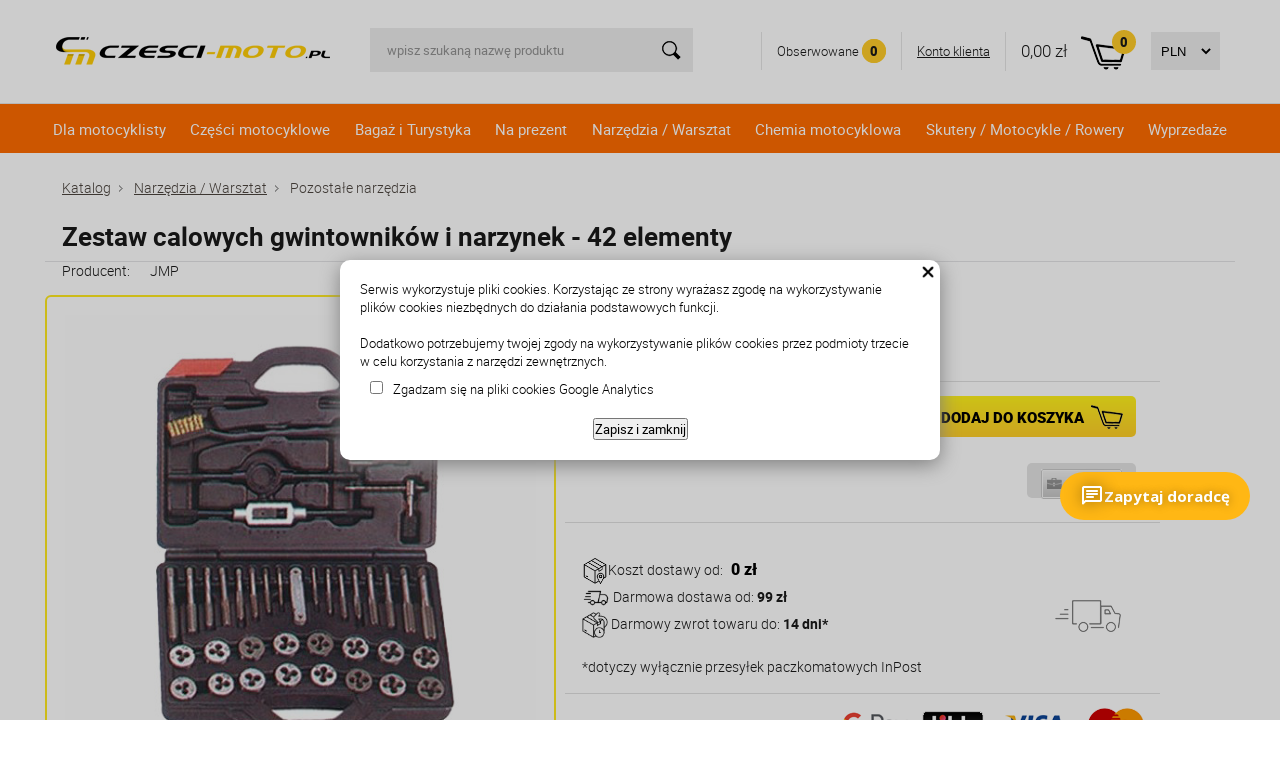

--- FILE ---
content_type: text/html; charset=utf-8
request_url: https://www.czesci-moto.pl/p35142,zestaw-calowych-gwintownikow-i-narzynek-42-elementy.html
body_size: 20525
content:
<!DOCTYPE HTML><html lang="pl"><head><meta http-equiv="Content-Type" content="text/html; charset=utf-8"><title>Zestaw calowych gwintowników i narzynek - 42 elementy - Cena, Opinie</title>
<link rel="canonical" href="https://www.czesci-moto.pl/p35142,zestaw-calowych-gwintownikow-i-narzynek-42-elementy.html">
<meta name="keywords" content="Zestaw, do, naprawy, gwintów, świec, M12x1,25 ,sklep motocyklowy, sklep motocyklowy rydułtowy, części motocyklowe, skutery Śląsk">
<meta name="description" content="Zestaw do naprawy gwintów świec M12x1,25">
<meta property="og:title" content="Zestaw calowych gwintowników i narzynek - 42 elementy">
<meta property="og:type" content="product">
<meta property="og:url" content="https://www.czesci-moto.pl/p35142,zestaw-calowych-gwintownikow-i-narzynek-42-elementy.html">
<meta property="og:description" content="Zestaw do naprawy gwintów świec M12x1,25">
<meta property="og:image" content="https://www.czesci-moto.pl/galerie/z/zestaw-calowych-gwintownikow_63713.jpg">
<meta property="og:site_name" content="Części i akcesoria do motocykli i skuterów - CZESCI-MOTO.PL"><meta name="google-site-verification" content="Vtgr_g61am4g_TaKB8yL68Q_HuJfG3VCl5_Tfk2UYi0" />

<script>
(function() {
if (document.location.search) {
let noIndexTag = '<meta name="robots" content="noindex">'
let head = document.querySelector('head');
head.insertAdjacentHTML('afterbegin',noIndexTag)
}
})();
</script>		
<meta name="MobileOptimized" content="320">
		<meta name="HandheldFriendly" content="true">
		<meta name="viewport" content="width=device-width, initial-scale=1, target-densitydpi=device-dpi">





	<link rel="stylesheet" media="screen" href="SUCRO/styles/screen.css?v=938">
	<link rel="stylesheet" media="screen" href="SUCRO/styles/jquery.jRating.css">
<link rel="icon" type="image/x-icon" href="SUCRO/images/favicon.png">




<script src="http://code.jquery.com/jquery-1.11.1.min.js" type="text/javascript"></script>
<script type="text/javascript">
var $j = jQuery.noConflict();
</script>
<script type="text/javascript"> function plfinLinks(){ var data = '<ul id="plfin-links"><li><a
class="plfin-link-raty" href="https://www.platformaratalna.pl/kalkulator/1941" title="i-Raty online -
zakupynaratyprzez internet"
target="_blank"><imgsrc="https://www.platformaratalna.pl/assets/button/10.png" alt="i-Raty
online - zakupynaratyprzez internet"></a></li><li><a class="plfin-link-leasing"
href="https://www.platformafinansowa.pl/wniosek/leasing/1941" title="i-Leasing online –
finansowanieprzez internet"
target="_blank"><imgsrc="https://www.platformafinansowa.pl/assets/button/10.png" alt="iLeasing online – finansowanieprzez
internet"></a></li></ul>';jQuery(".p10").append(data);}jQuery(window).ready(function(){plfinLinks();
});</script><style type="text/css">#plfin-links li{display:inline-block;margin-left:5px;}</style>


<!-- Yandex.Metrika counter --> <script type="text/javascript" > (function(m,e,t,r,i,k,a){m[i]=m[i]||function(){(m[i].a=m[i].a||[]).push(arguments)}; m[i].l=1*new Date();k=e.createElement(t),a=e.getElementsByTagName(t)[0],k.async=1,k.src=r,a.parentNode.insertBefore(k,a)}) (window, document, "script", "https://mc.yandex.ru/metrika/tag.js", "ym"); ym(52954669, "init", { clickmap:true, trackLinks:true, accurateTrackBounce:true, webvisor:true }); </script> <noscript><div><img src="https://mc.yandex.ru/watch/52954669" style="position:absolute; left:-9999px;" alt="" /></div></noscript> <!-- /Yandex.Metrika counter -->

<!-- Google Tag Manager -->
<script>(function(w,d,s,l,i){w[l]=w[l]||[];w[l].push({'gtm.start':
new Date().getTime(),event:'gtm.js'});var f=d.getElementsByTagName(s)[0],
j=d.createElement(s),dl=l!='dataLayer'?'&l='+l:'';j.async=true;j.src=
'https://www.googletagmanager.com/gtm.js?id='+i+dl;f.parentNode.insertBefore(j,f);
})(window,document,'script','dataLayer','GTM-N4VJL77G');</script>
<!-- End Google Tag Manager -->


<!-- Meta Pixel Code -->
<script>
!function(f,b,e,v,n,t,s)
{if(f.fbq)return;n=f.fbq=function(){n.callMethod?
n.callMethod.apply(n,arguments):n.queue.push(arguments)};
if(!f._fbq)f._fbq=n;n.push=n;n.loaded=!0;n.version='2.0';
n.queue=[];t=b.createElement(e);t.async=!0;
t.src=v;s=b.getElementsByTagName(e)[0];
s.parentNode.insertBefore(t,s)}(window, document,'script',
'https://connect.facebook.net/en_US/fbevents.js');
fbq('init', '1086168565263279');
fbq('track', 'PageView');
</script>
<noscript><img height="1" width="1" style="display:none"
src="https://www.facebook.com/tr?id=1086168565263279&ev=PageView&noscript=1"
/></noscript>
<!-- End Meta Pixel Code -->
<meta name="facebook-domain-verification" content="xr75wyk9v428hcxj7n3tpzavi3v68p" />

<script type="application/ld+json">
{
  "@context": "https://schema.org",
  "@type": "Organization",
  "name": "czesci-moto.pl",
  "alternateName": "czesci-moto.pl",
  "url": "https://www.czesci-moto.pl/",
  "logo": "https://www.czesci-moto.pl/SUCRO/images/logo.png"
}
</script>

<style>
  #logo a {
        background: none;
    }
     #logo a img {
        display: block;
        height: 100% !important;
    }
    @media (min-width:391px) and (max-width:420px){
       #featured{
    height: 150px;
    overflow: hidden;
        }
    }
    
    footer#footer nav div {
    	width: 20%;
	}

    @media only screen and (max-width: 47.5em) {
        footer#footer nav div {
            width: 50%;
        }
    }
    
    .landing-internal-nav .title {
        font-weight: bold;
        font-size: 1.4rem;
        margin: 0;
        color: #333;
    }

    .landing-internal-nav ul {
        padding: 0;
        margin: 1rem 0;
        list-style: none;
        display: flex;
        flex-wrap: wrap;
        row-gap: 10px;
        column-gap: 10px;
    }

    .landing-internal-nav ul li {
        background-color: #E9EDF4;
        border-radius: 3px;
    }

    .landing-internal-nav ul li a {
        display: block;
        padding: 6px 30px;
        color: #333;
        font-weight: bold;
        text-transform: uppercase;
    }

    .landing-internal-nav ul li:hover {
        background-color: #333;
    }
    
    .landing-internal-nav ul li:hover a {
            color: #E9EDF4;
            text-decoration: none;
        }
    .locations-landing {
        font-size: .9rem;
    }
    .locations-landing h2 {
        margin-top: 20px;
    margin-bottom: 20px;
    padding: 0 6px 10px 0;
    border-bottom: 2px solid #ffcc29;
    color: #191919;
    font-size: 1.3rem;
    font-weight: 400;
    line-height: 1.2;
    }
     .locations-landing p,
     .locations-landing ul {
         margin-bottom: 10px;
    }
    .blog__content {
        padding: 3rem 0;
    }
    .blog__content h2,
    .blog__content p {
            margin: 1rem 0;
    }
    .blog__img img {
    max-height: 500px;
    width: 100%;
    object-fit: cover;
}
   .blog__title {
     margin-top: 1rem;  
    }
    .blog-listing__title {
        margin-top: 1rem;
    font-size: 1.4rem;
    font-weight: bold;
    }
    .blog-listing__item .t4p a {
        font-weight: bold;
    font-size: 1rem;
    }
    .empty-cat__description {
     margin: 5rem 0;   
    }
    
	#schemafaq h3 {margin: 0 !important;}
    #schemafaq p {margin:0 !important;padding:10px 0;}
    #schemafaq label {margin:0 !important;}
    #schemafaq {max-width: 100%;width: 100%;margin: 0 auto;clear: both;padding: 0;}
    #schemafaq input {position: absolute;opacity: 0;z-index: -1}
    #schemafaq .tabs {border-radius: 0px;overflow: hidden;border: 1px solid #eeeeee;}
    #schemafaq .tab {width: 100%;color: #111;overflow: hidden}
    #schemafaq .tab-label {display: flex;justify-content: space-between;align-items: center;padding: 1em;background:#fbfbfb;font-weight: bold;cursor: pointer;color: #282828;transition: all .3s;border-top: 1px solid #eeeeee;}
    #schemafaq .tab:first-child .tab-label {border-top: none}
    #schemafaq .tab-label:hover {background: #ececec;}
    #schemafaq .tab-content {max-height: 0;padding: 0 1em;color: #111;background: white;transition: all .3s;}
    #schemafaq input:checked+.tab-label,#schemafaq input:checked+h3>.tab-label {background: #ececec;color: #282828;}
    #schemafaq input:checked~.tab-content {max-height: 100vh;padding: 1em;}    
</style>

 





<script type="text/javascript">var aProdukty = []; var aProduktyN = []; var aProduktyRadio = []; </script><script src="skrypty.php"></script><script type="application/ld+json">{"@context":"http://schema.org","@type":"BreadcrumbList","itemListElement":[{"@type":"ListItem","position":1,"item":{"@id":"https://www.czesci-moto.pl/k161,narzedzia-i-warsztat.html","name":"Narzędzia / Warsztat"}},{"@type":"ListItem","position":2,"item":{"@id":"https://www.czesci-moto.pl/k268,pozostale-narzedzia.html","name":"Pozostałe narzędzia"}}]}</script></head><body><img id="loading-image" src="img/loading.gif" alt="loading" style="height: 1px; width: 1px; position: absolute; left: 0; top: 0; display: none"><div id="kqs-tlo" style="width: 100%; height: 100%; display: none; position: fixed; top: 0; left: 0; background-color: #000000; z-index: 1000; opacity: 0; transition: opacity 0.5s linear;" onclick="kqs_off();"></div><div id="galeria-box" style="display: none; position: fixed; color: #000000; background-color: #ffffff; z-index: 1001; border: 0; box-shadow: 0 5px 20px #808080; opacity: 0; transition: opacity 0.5s linear;"><div id="galeria-podklad" style="width: 32px; height: 32px; margin: 20px; text-align: center"><img src="img/loading.gif" alt="loading" id="galeria-obraz" onclick="kqs_off();"></div><div style="margin: -10px 10px 10px 10px" id="galeria-miniatury"></div><div id="galeria-nazwa" style="margin: 10px; color: #000000; font-weight: bold; text-align: center"></div><div class="kqs-iks" style="width: 20px; height: 20px; position: absolute; cursor: pointer; top: 0; right: 0; background: #ffffff url(img/iks.png) 2px 6px/12px no-repeat; box-sizing: content-box;" onclick="kqs_off();"></div></div><table id="kqs-box-tlo" style="width: 100%; height: 100%; display: none; position: fixed; top: 0; left: 0; z-index: 1001; opacity: 0; transition: opacity 0.5s linear;"><tr><td style="width: 100%; height: 100%; vertical-align: middle"><div id="kqs-box" style="width: 95%; height: 95%; position: relative; margin: auto; color: #000000; background-color: #ffffff; border-radius: 10px; border: 0; box-shadow: 0 5px 20px #808080"><div id="kqs-box-zawartosc" style="height: 100%; padding: 20px"></div><div class="kqs-iks" style="width: 20px; height: 20px; position: absolute; cursor: pointer; top: 0; right: 0; background: url(img/iks.png) 2px 6px/12px no-repeat; box-sizing: content-box" onclick="kqs_off();"></div></div></td></tr></table>	<div id="root">
			<header id="header">
				<div id="top">
					<p id="logo"><a href="./" title="Sklep motocyklowy - www.czesci-moto.pl"><img src="https://www.czesci-moto.pl/SUCRO/images/logo.png" alt="Sklep motocyklowy - www.czesci-moto.pl"></a></p> 	<form action="index.php" method="get" class="form-search"><input TYPE="hidden" name="d" value="szukaj">
						<p><input type="text" placeholder="wpisz szukaną nazwę produktu"  name="szukaj"  id="input-szukaj" onkeyup="podpowiedz(this.value);"><button type="submit">Szukaj</button></p>
					</form><div id="podpowiedzi"></div>
				
					<ul class="panel">
						<li><a href="przechowalnia.html" class="btn-later" rel="nofollow">Obserwowane <span><span id="przechowalnia_licznik">0</span></span></a></li>
						<li><a href="logowanie.html" class="btn-account"  rel="nofollow">Konto klienta</a></li>
						<li><div id="mKoszyk"><div id="mKoszyk">
								<a href="koszyk.html" rel="nofollow">
									<span class="total">0,00 zł</span>
									<span class="no">0</span>
								</a>
							</div></div></li>
						<li><div class="form-currancy">
								<form method="post" action="index.php"><select class="select-waluta" onchange="this.form.submit();" size="1" name="waluta"><option value="standard">PLN</option><option value="2">CZK</option><option value="1">EUR</option><option value="3">UAH</option><option value="4">USD</option></select></form>
							</div></li>
					</ul>
				</div>
				<nav id="nav"><ul><li><a href="k748,dla-motocyklisty.html" title="Dla motocyklisty">Dla motocyklisty</a> <ul><li><a href="k591,rekawice-motocyklowe.html" title="Rękawice motocyklowe">Rękawice motocyklowe</a> <ul><li><a href="k754,rekawice-rowerowe.html" title="Rękawice rowerowe">Rękawice rowerowe</a> 			
			</li><li><a href="k592,rekawice-enduro.html" title="Rękawice enduro">Rękawice enduro</a> 			
			</li><li><a href="k593,rekawice-motocyklowe-bez-palcow.html" title="Rękawice motocyklowe bez palców">Rękawice motocyklowe bez palców</a> 			
			</li><li><a href="k631,rekawice-motocyklowe-zimowe.html" title="Rękawice motocyklowe zimowe">Rękawice motocyklowe zimowe</a> 			
			</li><li><a href="k594,rekawice-sportowe.html" title="Rękawice sportowe">Rękawice sportowe</a> 			
			</li></ul>			
			</li><li><a href="k599,buty-motocyklowe.html" title="Buty motocyklowe">Buty motocyklowe</a> <ul><li><a href="k773,buty-turystyczne-niskie.html" title="Buty turystyczne niskie">Buty turystyczne niskie</a> 			
			</li><li><a href="k774,buty-turystyczne-wysokie.html" title="Buty turystyczne wysokie">Buty turystyczne wysokie</a> 			
			</li><li><a href="k735,nakladki-na-buty-motocyklowe.html" title="Nakładki na buty motocyklowe">Nakładki na buty motocyklowe</a> 			
			</li><li><a href="k602,kowbojki-motocyklowe.html" title="Kowbojki motocyklowe">Kowbojki motocyklowe</a> 			
			</li><li><a href="k600,buty-motocyklowe-off-road.html" title="Buty motocyklowe off road">Buty motocyklowe off road</a> 			
			</li><li><a href="k618,buty-sportowe-niskie.html" title="Buty sportowe niskie">Buty sportowe niskie</a> 			
			</li><li><a href="k601,buty-sportowe-wysokie.html" title="Buty sportowe wysokie">Buty sportowe wysokie</a> 			
			</li></ul>			
			</li><li><a href="k634,gogle-motocyklowe.html" title="Gogle motocyklowe">Gogle motocyklowe</a> <ul><li><a href="k775,kaski-na-crossa.html" title="Kaski na crossa">Kaski na crossa</a> 			
			</li><li><a href="k638,akcesoria-do-gogli.html" title="Akcesoria do gogli">Akcesoria do gogli</a> 			
			</li><li><a href="k635,gogle-na-crossa.html" title="Gogle na crossa">Gogle na crossa</a> 			
			</li><li><a href="k636,gogle-klasyczne.html" title="Gogle klasyczne">Gogle klasyczne</a> 			
			</li></ul>			
			</li><li><a href="k2,kaski-motocyklowe.html" title="Kaski motocyklowe">Kaski motocyklowe</a> <ul><li><a href="k758,interkomy-motocyklowe.html" title="Interkomy motocyklowe">Interkomy motocyklowe</a> 			
			</li><li><a href="k139,akcesoria-do-kaskow-motocyklowych.html" title="Akcesoria do kasków motocyklowych">Akcesoria do kasków motocyklowych</a> 			
			</li><li><a href="k730,kaski-motocyklowe-dla-dzieci.html" title="Kaski motocyklowe dla dzieci">Kaski motocyklowe dla dzieci</a> 			
			</li><li><a href="k15,kaski-enduro.html" title="Kaski enduro">Kaski enduro</a> 			
			</li><li><a href="k14,kaski-motocyklowe-integralne.html" title="Kaski motocyklowe integralne">Kaski motocyklowe integralne</a> 			
			</li><li><a href="k16,kaski-z-otwierana-szczeka.html" title="Kaski z otwieraną szczęką">Kaski z otwieraną szczęką</a> 			
			</li><li><a href="k17,kaski-motocyklowe-otwarte.html" title="Kaski motocyklowe otwarte">Kaski motocyklowe otwarte</a> 			
			</li><li><a href="k118,kaski-motocyklowe-ozdobne.html" title="Kaski motocyklowe ozdobne">Kaski motocyklowe ozdobne</a> 			
			</li></ul>			
			</li><li><a href="k3,odziez-motocyklowa.html" title="Odzież motocyklowa">Odzież motocyklowa</a> <ul><li><a href="k779,kamizelki-odblaskowe-na-motocykl.html" title="Kamizelki odblaskowe na motocykl">Kamizelki odblaskowe na motocykl</a> 			
			</li><li><a href="k776,kominiarki-motocyklowe.html" title="Kominiarki motocyklowe">Kominiarki motocyklowe</a> 			
			</li><li><a href="k780,koszule-motocyklowe.html" title="Koszule motocyklowe">Koszule motocyklowe</a> 			
			</li><li><a href="k137,bluzy-motocyklowe.html" title="Bluzy motocyklowe">Bluzy motocyklowe</a> 			
			</li><li><a href="k624,chusty-motocyklowe.html" title="Chusty motocyklowe">Chusty motocyklowe</a> 			
			</li><li><a href="k637,okulary-przeciwsloneczne-motocyklowe.html" title="Okulary przeciwsłoneczne motocyklowe">Okulary przeciwsłoneczne motocyklowe</a> 			
			</li><li><a href="k628,czapki-motocyklowe.html" title="Czapki motocyklowe">Czapki motocyklowe</a> 			
			</li><li><a href="k627,kamizelki-motocyklowe.html" title="Kamizelki motocyklowe">Kamizelki motocyklowe</a> 			
			</li><li><a href="k12,kombinezony-motocyklowe.html" title="Kombinezony motocyklowe">Kombinezony motocyklowe</a> 			
			</li><li><a href="k389,koszulki-motocyklowe.html" title="Koszulki motocyklowe">Koszulki motocyklowe</a> 			
			</li><li><a href="k10,kurtki-motocyklowe.html" title="Kurtki motocyklowe">Kurtki motocyklowe</a> 			
			</li><li><a href="k4,ochraniacze-motocyklowe.html" title="Ochraniacze motocyklowe">Ochraniacze motocyklowe</a> 			
			</li><li><a href="k626,odziez-termoaktywna-na-motocykl.html" title="Odzież termoaktywna na motocykl">Odzież termoaktywna na motocykl</a> 			
			</li><li><a href="k629,paski-i-szelki-motocyklowe.html" title="Paski i szelki motocyklowe">Paski i szelki motocyklowe</a> 			
			</li><li><a href="k625,pasy-nerkowe-motocyklowe.html" title="Pasy nerkowe motocyklowe">Pasy nerkowe motocyklowe</a> 			
			</li><li><a href="k13,pozostala-odziez-motocyklowa.html" title="Pozostała odzież motocyklowa">Pozostała odzież motocyklowa</a> 			
			</li><li><a href="k166,odziez-motocyklowa-przeciwdeszczowa.html" title="Odzież motocyklowa przeciwdeszczowa">Odzież motocyklowa przeciwdeszczowa</a> 			
			</li><li><a href="k737,spodenki-motocyklowe.html" title="Spodenki motocyklowe">Spodenki motocyklowe</a> 			
			</li><li><a href="k11,spodnie-motocyklowe.html" title="Spodnie motocyklowe">Spodnie motocyklowe</a> 			
			</li><li><a href="k660,srodki-do-prania-odziezy-motocyklowej.html" title="Środki do prania odzieży motocyklowej">Środki do prania odzieży motocyklowej</a> 			
			</li></ul>			
			</li></ul>			
			</li><li><a href="k750,czesci-motocyklowe.html" title="Części motocyklowe">Części motocyklowe</a> <ul><li><a href="k6,akcesoria-motocyklowe.html" title="Akcesoria motocyklowe">Akcesoria motocyklowe</a> <ul><li><a href="k781,uchwyt-na-telefon-do-motocykla.html" title="Uchwyt na telefon do motocykla">Uchwyt na telefon do motocykla</a> 			
			</li><li><a href="k619,daszki-do-lampy-motocyklowej.html" title="Daszki do lampy motocyklowej">Daszki do lampy motocyklowej</a> 			
			</li><li><a href="k689,etui-na-telefon-do-motocykla.html" title="Etui na telefon do motocykla">Etui na telefon do motocykla</a> 			
			</li><li><a href="k607,ladowarki-do-akumulatorow-motocyklowych.html" title="Ładowarki do akumulatorów motocyklowych">Ładowarki do akumulatorów motocyklowych</a> 			
			</li><li><a href="k89,naklejki-na-motocykl.html" title="Naklejki na motocykl">Naklejki na motocykl</a> 			
			</li><li><a href="k617,nakladki-na-lampy.html" title="Nakładki na lampy">Nakładki na lampy</a> 			
			</li><li><a href="k42,tankpady.html" title="Tankpady">Tankpady</a> 			
			</li><li><a href="k189,ozdoby-motocyklowe.html" title="Ozdoby motocyklowe">Ozdoby motocyklowe</a> 			
			</li><li><a href="k308,pas-na-zbiornik-paliwa.html" title="Pas na zbiornik paliwa">Pas na zbiornik paliwa</a> 			
			</li><li><a href="k43,pokrowce-motocyklowe.html" title="Pokrowce motocyklowe">Pokrowce motocyklowe</a> 			
			</li><li><a href="k620,pokrywki-zbiorniczka-plynu-hamulcowego.html" title="Pokrywki zbiorniczka płynu hamulcowego">Pokrywki zbiorniczka płynu hamulcowego</a> 			
			</li><li><a href="k28,pozostale-akcesoria-motocyklowe.html" title="Pozostałe akcesoria motocyklowe">Pozostałe akcesoria motocyklowe</a> 			
			</li><li><a href="k228,ramki-na-tablice-rejestracyjne-do-motocykli.html" title="Ramki na tablice rejestracyjne do motocykli">Ramki na tablice rejestracyjne do motocykli</a> 			
			</li><li><a href="k190,siatki-bagazowe-na-motocykl.html" title="Siatki bagażowe na motocykl">Siatki bagażowe na motocykl</a> 			
			</li><li><a href="k191,sruby-srubki-nakretki.html" title="Śruby, śrubki, nakrętki">Śruby, śrubki, nakrętki</a> 			
			</li><li><a href="k8,zabezpieczenia-do-motocykla.html" title="Zabezpieczenia do motocykla">Zabezpieczenia do motocykla</a> 			
			</li></ul>			
			</li><li><a href="k5,czesci-silnikowe.html" title="Części silnikowe">Części silnikowe</a> <ul><li><a href="k66,cylindry-motocyklowe.html" title="Cylindry motocyklowe">Cylindry motocyklowe</a> <ul><li><a href="k182,silniki-czterosuwowe-4t.html" title="Silniki czterosuwowe 4T">Silniki czterosuwowe 4T</a> 			
			</li><li><a href="k181,silniki-dwusuwowe-2t.html" title="Silniki dwusuwowe 2T">Silniki dwusuwowe 2T</a> 			
			</li></ul>			
			</li><li><a href="k270,glowice-motocyklowe.html" title="Głowice motocyklowe">Głowice motocyklowe</a> 			
			</li><li><a href="k141,lancuch-rozrzadu.html" title="Łańcuch rozrządu">Łańcuch rozrządu</a> 			
			</li><li><a href="k143,lozyska.html" title="Łożyska ">Łożyska </a> 			
			</li><li><a href="k311,pokrywy-i-obudowy-silnika.html" title="Pokrywy i obudowy silnika">Pokrywy i obudowy silnika</a> 			
			</li><li><a href="k274,pompy-oleju.html" title="Pompy oleju ">Pompy oleju </a> 			
			</li><li><a href="k52,pozostale-czesci-silnikowe.html" title="Pozostałe części silnikowe">Pozostałe części silnikowe</a> 			
			</li><li><a href="k275,przekladnia.html" title="Przekładnia">Przekładnia</a> 			
			</li><li><a href="k272,rolki-wariatora.html" title="Rolki wariatora">Rolki wariatora</a> 			
			</li><li><a href="k149,silniki-motocyklowe.html" title="Silniki motocyklowe">Silniki motocyklowe</a> 			
			</li><li><a href="k54,sprzegla-motocyklowe.html" title="Sprzęgła motocyklowe">Sprzęgła motocyklowe</a> 			
			</li><li><a href="k334,sruby-spustu-oleju-bagnety-oleju.html" title="Śruby spustu oleju/ bagnety oleju">Śruby spustu oleju/ bagnety oleju</a> 			
			</li><li><a href="k665,sruby-nakretki-szpilki.html" title="Śruby, nakrętki, szpilki">Śruby, nakrętki, szpilki</a> 			
			</li><li><a href="k99,tloki-motocyklowe.html" title="Tłoki motocyklowe">Tłoki motocyklowe</a> 			
			</li><li><a href="k276,tryba-rozrusznika-noznego.html" title="Tryba rozrusznika nożnego ">Tryba rozrusznika nożnego </a> 			
			</li><li><a href="k371,tuleje-zawieszenia-silnika.html" title="Tuleje zawieszenia silnika">Tuleje zawieszenia silnika</a> 			
			</li><li><a href="k280,uszczelki-motocyklowe.html" title="Uszczelki motocyklowe">Uszczelki motocyklowe</a> 			
			</li><li><a href="k281,uszczelniacze-motocyklowe.html" title="Uszczelniacze motocyklowe">Uszczelniacze motocyklowe</a> 			
			</li><li><a href="k332,walki-rozrzadu.html" title="Wałki rozrządu">Wałki rozrządu</a> 			
			</li><li><a href="k144,waly-do-silnika.html" title="Wały do silnika">Wały do silnika</a> 			
			</li><li><a href="k53,wariatory.html" title="Wariatory">Wariatory</a> 			
			</li><li><a href="k273,wentylatory-motocyklowe.html" title="Wentylatory motocyklowe">Wentylatory motocyklowe</a> 			
			</li><li><a href="k271,zawory-silnika.html" title="Zawory silnika">Zawory silnika</a> 			
			</li></ul>			
			</li><li><a href="k183,elektryka-motocykla.html" title="Elektryka motocykla">Elektryka motocykla</a> <ul><li><a href="k789,alternatory-motocyklowe.html" title="Alternatory motocyklowe">Alternatory motocyklowe</a> 			
			</li><li><a href="k755,pozostala-elektryka-motocykla.html" title="Pozostała elektryka motocykla">Pozostała elektryka motocykla</a> 			
			</li><li><a href="k133,akumulatory-motocyklowe.html" title="Akumulatory motocyklowe">Akumulatory motocyklowe</a> 			
			</li><li><a href="k109,automaty-ssania.html" title="Automaty ssania">Automaty ssania</a> 			
			</li><li><a href="k357,bezpieczniki-motocyklowe.html" title="Bezpieczniki motocyklowe">Bezpieczniki motocyklowe</a> 			
			</li><li><a href="k112,cewki-zaplonowe.html" title="Cewki Zapłonowe">Cewki Zapłonowe</a> 			
			</li><li><a href="k230,czujniki.html" title="Czujniki">Czujniki</a> 			
			</li><li><a href="k113,fajki.html" title="Fajki">Fajki</a> 			
			</li><li><a href="k145,iskrowniki-motocyklowe.html" title="Iskrowniki motocyklowe">Iskrowniki motocyklowe</a> 			
			</li><li><a href="k155,kill-switch.html" title="Kill Switch">Kill Switch</a> 			
			</li><li><a href="k34,klaksony-motocyklowe.html" title="Klaksony motocyklowe">Klaksony motocyklowe</a> 			
			</li><li><a href="k140,liczniki-motocyklowe.html" title="Liczniki motocyklowe">Liczniki motocyklowe</a> 			
			</li><li><a href="k194,moduly-zaplonowe.html" title="Moduły zapłonowe">Moduły zapłonowe</a> 			
			</li><li><a href="k231,przekazniki-rozrusznika.html" title="Przekaźniki rozrusznika">Przekaźniki rozrusznika</a> 			
			</li><li><a href="k95,przelaczniki-wylaczniki.html" title="Przełączniki, wyłączniki">Przełączniki, wyłączniki</a> 			
			</li><li><a href="k93,przerywacze-kierunkowskazow.html" title="Przerywacze kierunkowskazów">Przerywacze kierunkowskazów</a> 			
			</li><li><a href="k150,przewody-wysokiego-napiecia.html" title="Przewody wysokiego napięcia">Przewody wysokiego napięcia</a> 			
			</li><li><a href="k115,regulatory-napiecia.html" title="Regulatory napięcia">Regulatory napięcia</a> 			
			</li><li><a href="k142,rozruszniki-motocyklowe.html" title="Rozruszniki motocyklowe">Rozruszniki motocyklowe</a> 			
			</li><li><a href="k114,stacyjki-motocyklowe.html" title="Stacyjki motocyklowe">Stacyjki motocyklowe</a> 			
			</li><li><a href="k81,swiece-zaplonowe.html" title="Świece zapłonowe">Świece zapłonowe</a> 			
			</li></ul>			
			</li><li><a href="k50,filtry-motocyklowe.html" title="Filtry motocyklowe">Filtry motocyklowe</a> <ul><li><a href="k310,inne-filtry.html" title="Inne filtry">Inne filtry</a> 			
			</li><li><a href="k85,filtry-oleju.html" title="Filtry oleju">Filtry oleju</a> 			
			</li><li><a href="k157,filtry-paliwa.html" title="Filtry paliwa">Filtry paliwa</a> 			
			</li><li><a href="k86,filtry-powietrza.html" title="Filtry powietrza">Filtry powietrza</a> 			
			</li></ul>			
			</li><li><a href="k195,hamulce-motocyklowe.html" title="Hamulce motocyklowe">Hamulce motocyklowe</a> <ul><li><a href="k370,rozpieracza-szczek-hamulca.html" title="Rozpieracza szczęk hamulca">Rozpieracza szczęk hamulca</a> 			
			</li><li><a href="k196,klocki-hamulcowe.html" title="Klocki hamulcowe">Klocki hamulcowe</a> 			
			</li><li><a href="k657,podzespoly.html" title="Podzespoły">Podzespoły</a> 			
			</li><li><a href="k363,pompy-hamulcowe.html" title="Pompy hamulcowe">Pompy hamulcowe</a> 			
			</li><li><a href="k367,przewody-hamulcowe-standard.html" title="Przewody hamulcowe standard">Przewody hamulcowe standard</a> 			
			</li><li><a href="k199,szczeki-hamulcowe.html" title="Szczęki hamulcowe">Szczęki hamulcowe</a> 			
			</li><li><a href="k94,tarcze-hamulcowe.html" title="Tarcze hamulcowe">Tarcze hamulcowe</a> 			
			</li><li><a href="k324,zacisk-hamulca.html" title="Zacisk hamulca">Zacisk hamulca</a> 			
			</li><li><a href="k200,zestawy-naprawcze.html" title="Zestawy naprawcze">Zestawy naprawcze</a> 			
			</li></ul>			
			</li><li><a href="k326,linki-motocyklowe.html" title="Linki motocyklowe">Linki motocyklowe</a> <ul><li><a href="k327,linki-gazu.html" title="Linki gazu">Linki gazu</a> 			
			</li><li><a href="k328,linki-hamulca.html" title="Linki hamulca">Linki hamulca</a> 			
			</li><li><a href="k329,linki-obrotomierza.html" title="Linki obrotomierza">Linki obrotomierza</a> 			
			</li><li><a href="k330,linki-predkosciomierza.html" title="Linki prędkościomierza">Linki prędkościomierza</a> 			
			</li><li><a href="k331,linki-sprzegla.html" title="Linki sprzęgła">Linki sprzęgła</a> 			
			</li><li><a href="k333,linki-ssania.html" title="Linki ssania">Linki ssania</a> 			
			</li><li><a href="k693,linki-zaworu-exup.html" title="Linki zaworu EXUP">Linki zaworu EXUP</a> 			
			</li><li><a href="k684,pozostale-linki-motocyklowe.html" title="Pozostałe linki motocyklowe">Pozostałe linki motocyklowe</a> 			
			</li></ul>			
			</li><li><a href="k639,lusterka-motocyklowe.html" title="Lusterka motocyklowe">Lusterka motocyklowe</a> <ul><li><a href="k640,lusterka-do-owiewek.html" title="Lusterka do owiewek">Lusterka do owiewek</a> 			
			</li><li><a href="k641,lusterka-motocyklowe-m10.html" title="Lusterka motocyklowe M10">Lusterka motocyklowe M10</a> 			
			</li><li><a href="k642,lusterka-motocyklowe-m8.html" title="Lusterka motocyklowe M8">Lusterka motocyklowe M8</a> 			
			</li><li><a href="k644,mocowanie-lusterek-motocyklowych.html" title="Mocowanie lusterek motocyklowych">Mocowanie lusterek motocyklowych</a> 			
			</li><li><a href="k643,redukcje-gwintow.html" title="Redukcje gwintów">Redukcje gwintów</a> 			
			</li></ul>			
			</li><li><a href="k192,nadwozie.html" title="Nadwozie">Nadwozie</a> <ul><li><a href="k778,felgi-motocyklowe.html" title="Felgi motocyklowe">Felgi motocyklowe</a> 			
			</li><li><a href="k167,bagazniki-motocyklowe.html" title="Bagażniki motocyklowe">Bagażniki motocyklowe</a> 			
			</li><li><a href="k160,crash-pady.html" title="Crash Pady">Crash Pady</a> 			
			</li><li><a href="k45,dzwignie-motocyklowe.html" title="Dźwignie motocyklowe">Dźwignie motocyklowe</a> 			
			</li><li><a href="k111,gmole-motocyklowe.html" title="Gmole motocyklowe">Gmole motocyklowe</a> 			
			</li><li><a href="k36,kierownice-motocyklowe.html" title="Kierownice motocyklowe">Kierownice motocyklowe</a> 			
			</li><li><a href="k358,kola-motocyklowe.html" title="Koła motocyklowe">Koła motocyklowe</a> 			
			</li><li><a href="k37,koncowki-kierownicy-motocykla.html" title="Końcówki kierownicy motocykla">Końcówki kierownicy motocykla</a> 			
			</li><li><a href="k35,manetki-motocyklowe.html" title="Manetki motocyklowe">Manetki motocyklowe</a> 			
			</li><li><a href="k83,risery-motocyklowe.html" title="Risery motocyklowe">Risery motocyklowe</a> 			
			</li><li><a href="k360,napedy-predkosciomierzy.html" title="Napędy prędkościomierzy">Napędy prędkościomierzy</a> 			
			</li><li><a href="k304,nozki-boczne.html" title="Nóżki Boczne">Nóżki Boczne</a> 			
			</li><li><a href="k356,oparcia-motocyklowe.html" title="Oparcia motocyklowe">Oparcia motocyklowe</a> 			
			</li><li><a href="k362,oski-kola-wahacza.html" title="Ośki koła / wahacza">Ośki koła / wahacza</a> 			
			</li><li><a href="k146,oslony-motocyklowe.html" title="Osłony motocyklowe">Osłony motocyklowe</a> 			
			</li><li><a href="k392,handbary-motocyklowe.html" title="Handbary motocyklowe">Handbary motocyklowe</a> 			
			</li><li><a href="k658,owiewki-z-reflektorem.html" title="Owiewki z reflektorem">Owiewki z reflektorem</a> 			
			</li><li><a href="k56,podnozki-motocyklowe.html" title="Podnóżki motocyklowe">Podnóżki motocyklowe</a> 			
			</li><li><a href="k303,podnozki-centralne.html" title="Podnóżki centralne">Podnóżki centralne</a> 			
			</li><li><a href="k683,relingi-motocyklowe.html" title="Relingi motocyklowe">Relingi motocyklowe</a> 			
			</li><li><a href="k365,siedzenia-motocyklowe.html" title="Siedzenia motocyklowe">Siedzenia motocyklowe</a> 			
			</li><li><a href="k173,stelaze-motocyklowe.html" title="Stelaże motocyklowe">Stelaże motocyklowe</a> 			
			</li><li><a href="k29,szyby-motocyklowe.html" title="Szyby motocyklowe">Szyby motocyklowe</a> 			
			</li><li><a href="k364,zbiornik-paliwa-motocyklowy.html" title="Zbiornik paliwa motocyklowy">Zbiornik paliwa motocyklowy</a> 			
			</li></ul>			
			</li><li><a href="k206,napedy-motocyklowe.html" title="Napędy motocyklowe">Napędy motocyklowe</a> <ul><li><a href="k759,komplety-napedowe.html" title="Komplety Napędowe">Komplety Napędowe</a> 			
			</li><li><a href="k243,gumy-zabieraka-zebatki.html" title="Gumy zabieraka zębatki">Gumy zabieraka zębatki</a> 			
			</li><li><a href="k207,lancuchy-napedowe.html" title="Łańcuchy napędowe">Łańcuchy napędowe</a> 			
			</li><li><a href="k51,paski-napedowe.html" title="Paski napędowe">Paski napędowe</a> 			
			</li><li><a href="k368,slizgi-lancucha.html" title="Ślizgi łańcucha">Ślizgi łańcucha</a> 			
			</li><li><a href="k369,zabezpieczenia-zebatek.html" title="Zabezpieczenia zębatek">Zabezpieczenia zębatek</a> 			
			</li><li><a href="k208,zebatki-motocyklowe.html" title="Zębatki motocyklowe">Zębatki motocyklowe</a> 			
			</li></ul>			
			</li><li><a href="k180,ogumienie-motocyklowe.html" title="Ogumienie motocyklowe">Ogumienie motocyklowe</a> <ul><li><a href="k108,detki-motocyklowe.html" title="Dętki motocyklowe">Dętki motocyklowe</a> 			
			</li><li><a href="k252,detki-atv.html" title="Dętki ATV">Dętki ATV</a> 			
			</li><li><a href="k313,opaski-na-felgi.html" title="Opaski na felgi">Opaski na felgi</a> 			
			</li><li><a href="k121,opony-motocyklowe.html" title="Opony motocyklowe">Opony motocyklowe</a> 			
			</li><li><a href="k325,pozostale-ogumienie.html" title="Pozostałe ogumienie">Pozostałe ogumienie</a> 			
			</li></ul>			
			</li><li><a href="k21,oswietlenie-motocyklowe.html" title="Oświetlenie motocyklowe">Oświetlenie motocyklowe</a> <ul><li><a href="k24,kierunkowskazy-motocyklowe.html" title="Kierunkowskazy motocyklowe">Kierunkowskazy motocyklowe</a> 			
			</li><li><a href="k22,lampy-motocyklowe-przod.html" title="Lampy motocyklowe przód">Lampy motocyklowe przód</a> 			
			</li><li><a href="k23,lampy-motocyklowe-tyl.html" title="Lampy motocyklowe tył">Lampy motocyklowe tył</a> 			
			</li><li><a href="k27,owiewki-z-reflektorem.html" title="Owiewki z reflektorem">Owiewki z reflektorem</a> 			
			</li><li><a href="k44,pozostale-oswietlenie-motocyklowe.html" title="Pozostałe oświetlenie motocyklowe">Pozostałe oświetlenie motocyklowe</a> 			
			</li><li><a href="k25,zarowki-motocyklowe.html" title="Żarówki motocyklowe">Żarówki motocyklowe</a> 			
			</li></ul>			
			</li><li><a href="k663,uklad-chlodzenia-motocyklu.html" title="Układ chłodzenia motocyklu">Układ chłodzenia motocyklu</a> <ul><li><a href="k756,chlodnice-motocyklowe.html" title="Chłodnice motocyklowe">Chłodnice motocyklowe</a> 			
			</li><li><a href="k664,podzespoly-ukladu-chlodzenia.html" title="Podzespoły układu chłodzenia">Podzespoły układu chłodzenia</a> 			
			</li><li><a href="k733,pompy-wody-motocyklowe.html" title="Pompy wody motocyklowe">Pompy wody motocyklowe</a> 			
			</li></ul>			
			</li><li><a href="k201,uklad-paliwowy.html" title="Układ paliwowy">Układ paliwowy</a> <ul><li><a href="k226,kroce-gaznikowe.html" title="Króćce gaźnikowe">Króćce gaźnikowe</a> 			
			</li><li><a href="k316,membrany-przepustnicy-gaznikowej.html" title="Membrany przepustnicy gaźnikowej">Membrany przepustnicy gaźnikowej</a> 			
			</li><li><a href="k765,pozostale-uklady-paliwowe.html" title="Pozostałe układy paliwowe">Pozostałe układy paliwowe</a> 			
			</li><li><a href="k319,uszczelki-komory-plywakowej.html" title="Uszczelki komory pływakowej">Uszczelki komory pływakowej</a> 			
			</li><li><a href="k317,zaworki-iglicowe.html" title="Zaworki iglicowe">Zaworki iglicowe</a> 			
			</li><li><a href="k318,zawory-air-cut.html" title="Zawory Air-Cut">Zawory Air-Cut</a> 			
			</li><li><a href="k225,zestawy-naprawcze-gaznika.html" title="Zestawy naprawcze gaźnika">Zestawy naprawcze gaźnika</a> 			
			</li><li><a href="k55,elementy-gaznikowe.html" title="Elementy gaźnikowe">Elementy gaźnikowe</a> 			
			</li><li><a href="k595,gazniki.html" title="Gaźniki">Gaźniki</a> 			
			</li><li><a href="k158,korki-wlewu-paliwa.html" title="Korki wlewu paliwa">Korki wlewu paliwa</a> 			
			</li><li><a href="k320,kraniki-paliwa.html" title="Kraniki paliwa">Kraniki paliwa</a> 			
			</li></ul>			
			</li><li><a href="k244,uklad-wydechowy-motocyklowy.html" title="Układ wydechowy motocyklowy">Układ wydechowy motocyklowy</a> <ul><li><a href="k247,kolanka-kolektory-wydechowe.html" title="Kolanka - kolektory wydechowe">Kolanka - kolektory wydechowe</a> 			
			</li><li><a href="k248,pozostale-uklady-wydechowe.html" title="Pozostałe układy wydechowe">Pozostałe układy wydechowe</a> 			
			</li><li><a href="k687,tlumiki-do-motorowerow.html" title="Tłumiki do motorowerów">Tłumiki do motorowerów</a> 			
			</li><li><a href="k245,tlumiki-do-skuterow.html" title="Tłumiki do skuterów">Tłumiki do skuterów</a> 			
			</li><li><a href="k633,tlumiki-motocyklowe.html" title="Tłumiki motocyklowe">Tłumiki motocyklowe</a> 			
			</li><li><a href="k632,tlumiki-uniwersalne.html" title="Tłumiki uniwersalne">Tłumiki uniwersalne</a> 			
			</li><li><a href="k246,uszczelki-do-tlumikow.html" title="Uszczelki do tłumików">Uszczelki do tłumików</a> 			
			</li></ul>			
			</li><li><a href="k232,zawieszenia-motocyklowe.html" title="Zawieszenia motocyklowe">Zawieszenia motocyklowe</a> <ul><li><a href="k233,amortyzatory-motocyklowe.html" title="Amortyzatory motocyklowe">Amortyzatory motocyklowe</a> 			
			</li><li><a href="k685,drazki-motocyklowe.html" title="Drążki motocyklowe">Drążki motocyklowe</a> 			
			</li><li><a href="k235,komplety-naprawcze-przedniego-zawieszenia.html" title="Komplety naprawcze przedniego zawieszenia">Komplety naprawcze przedniego zawieszenia</a> 			
			</li><li><a href="k359,koncowki-wahaczy.html" title="Końcówki wahaczy">Końcówki wahaczy</a> 			
			</li><li><a href="k236,lozyska-motocyklowe.html" title="Łożyska motocyklowe">Łożyska motocyklowe</a> 			
			</li><li><a href="k239,oslony-teleskopow.html" title="Osłony teleskopów">Osłony teleskopów</a> 			
			</li><li><a href="k241,przedluzki-amortyzatorow.html" title="Przedłużki amortyzatorów">Przedłużki amortyzatorów</a> 			
			</li><li><a href="k242,sztyce-zawieszenia-przedniego.html" title="Sztyce zawieszenia przedniego">Sztyce zawieszenia przedniego</a> 			
			</li><li><a href="k175,uszczelniacze-przedniego-zawieszenia.html" title="Uszczelniacze przedniego zawieszenia">Uszczelniacze przedniego zawieszenia</a> 			
			</li></ul>			
			</li></ul>			
			</li><li><a href="k751,bagaz-i-turystyka.html" title=" Bagaż i Turystyka"> Bagaż i Turystyka</a> <ul><li><a href="k564,bagaz-motocyklowy.html" title="Bagaż motocyklowy">Bagaż motocyklowy</a> <ul><li><a href="k565,kufry-motocyklowe.html" title="Kufry motocyklowe">Kufry motocyklowe</a> 			
			</li><li><a href="k566,piorniki-motocyklowe.html" title="Piórniki motocyklowe">Piórniki motocyklowe</a> 			
			</li><li><a href="k567,sakwy-motocyklowe.html" title="Sakwy boczne motocyklowe">Sakwy boczne motocyklowe</a> 			
			</li><li><a href="k603,torby-na-bak-motocyklowy.html" title="Torby na bak motocyklowy">Torby na bak motocyklowy</a> 			
			</li><li><a href="k568,torby-podrozne.html" title="Torby podróżne">Torby podróżne</a> 			
			</li></ul>			
			</li></ul>			
			</li><li><a href="k337,na-prezent.html" title="Na prezent">Na prezent</a> <ul><li><a href="k760,broszki-i-wpinki.html" title="Broszki i wpinki">Broszki i wpinki</a> 			
			</li><li><a href="k761,naszywki-motocyklowe.html" title="Naszywki motocyklowe">Naszywki motocyklowe</a> 			
			</li><li><a href="k777,termometry-motocyklowe.html" title="Termometry motocyklowe">Termometry motocyklowe</a> 			
			</li><li><a href="k606,breloczki-do-kluczy-motocyklowych.html" title="Breloczki do kluczy motocyklowych">Breloczki do kluczy motocyklowych</a> 			
			</li><li><a href="k610,emblematy-motocyklowe.html" title="Emblematy motocyklowe">Emblematy motocyklowe</a> 			
			</li><li><a href="k608,fredzle-motocyklowe.html" title="Frędzle motocyklowe">Frędzle motocyklowe</a> 			
			</li><li><a href="k605,kupony-podarunkowe.html" title="Kupony podarunkowe">Kupony podarunkowe</a> 			
			</li><li><a href="k611,ornamenty-ozdobne.html" title="Ornamenty ozdobne">Ornamenty ozdobne</a> 			
			</li><li><a href="k604,portfele-motocyklowe.html" title="Portfele motocyklowe">Portfele motocyklowe</a> 			
			</li><li><a href="k721,pozostale-prezenty.html" title="Pozostałe prezenty">Pozostałe prezenty</a> <ul><li><a href="k802,na-prezent-pozostale-prezenty-kubki.html" title="Kubki ">Kubki </a> 			
			</li><li><a href="k804,na-prezent-pozostale-prezenty-plakaty.html" title="Plakaty ">Plakaty </a> 			
			</li><li><a href="k803,na-prezent-pozostale-prezenty-zegary.html" title="Zegary">Zegary</a> 			
			</li></ul>			
			</li><li><a href="k609,uchwyty-motocyklowe.html" title="Uchwyty motocyklowe na napoje">Uchwyty motocyklowe na napoje</a> 			
			</li><li><a href="k612,zegarki-motocyklowe-na-kierownice.html" title="Zegarki motocyklowe na kierownice">Zegarki motocyklowe na kierownice</a> 			
			</li></ul>			
			</li><li><a href="k161,narzedzia-i-warsztat.html" title="Narzędzia / Warsztat">Narzędzia / Warsztat</a> <ul><li><a href="k691,klucze-do-filtrow-oleju.html" title="Klucze do filtrów oleju">Klucze do filtrów oleju</a> 			
			</li><li><a href="k163,klucze-do-swiec.html" title="Klucze do świec">Klucze do świec</a> 			
			</li><li><a href="k165,klucze-do-szprych.html" title="Klucze do szprych">Klucze do szprych</a> 			
			</li><li><a href="k162,narzedzia-do-akumulatorow.html" title="Narzędzia do akumulatorów">Narzędzia do akumulatorów</a> 			
			</li><li><a href="k622,narzedzia-do-lancuchow-napedowych.html" title="Narzędzia do łańcuchów napędowych">Narzędzia do łańcuchów napędowych</a> 			
			</li><li><a href="k261,podnosniki.html" title="Podnośniki">Podnośniki</a> 			
			</li><li><a href="k268,pozostale-narzedzia.html" title="Pozostałe narzędzia">Pozostałe narzędzia</a> 			
			</li><li><a href="k623,sciagacze.html" title="Ściągacze">Ściągacze</a> 			
			</li><li><a href="k164,szczelinomierze.html" title="Szczelinomierze">Szczelinomierze</a> 			
			</li></ul>			
			</li><li><a href="k493,chemia-motocyklowa.html" title="Chemia motocyklowa">Chemia motocyklowa</a> <ul><li><a href="k499,oleje-do-silnikow-2t.html" title="Oleje do silników 2T">Oleje do silników 2T</a> <ul><li><a href="k500,oleje-do-silnikow-2t-polsyntetyk.html" title="2T półsyntetyk">2T półsyntetyk</a> 			
			</li><li><a href="k501,oleje-do-silnikow-2t-syntetyk.html" title="2T syntetyk">2T syntetyk</a> 			
			</li></ul>			
			</li><li><a href="k495,oleje-do-silnikow-4t.html" title="Oleje do silników 4T">Oleje do silników 4T</a> <ul><li><a href="k498,oleje-do-silnikow-4t-mineralne.html" title="4T mineralne">4T mineralne</a> 			
			</li><li><a href="k497,oleje-do-silnikow-4t-polsyntetyk.html" title="4T półsyntetyk">4T półsyntetyk</a> 			
			</li><li><a href="k496,oleje-do-silnikow-4t-syntetyk.html" title="4T syntetyk">4T syntetyk</a> 			
			</li></ul>			
			</li><li><a href="k507,oleje-do-zawieszen.html" title="Oleje do zawieszeń">Oleje do zawieszeń</a> <ul><li><a href="k686,oleje-do-zawieszen-polsyntetyczne.html" title="Oleje do zawieszeń półsyntetyczne">Oleje do zawieszeń półsyntetyczne</a> 			
			</li><li><a href="k508,oleje-do-zawieszen-syntetyczne.html" title="Oleje do zawieszeń syntetyczne">Oleje do zawieszeń syntetyczne</a> 			
			</li></ul>			
			</li><li><a href="k502,oleje-przekladniowe.html" title="Oleje przekładniowe">Oleje przekładniowe</a> <ul><li><a href="k504,oleje-przekladniowe-mineralne.html" title="Oleje przekładniowe mineralne">Oleje przekładniowe mineralne</a> 			
			</li><li><a href="k503,oleje-przekladniowe-polsyntetyczne.html" title="Oleje przekładniowe półsyntetyczne">Oleje przekładniowe półsyntetyczne</a> 			
			</li></ul>			
			</li><li><a href="k510,pozostala-chemia-motocyklowa.html" title="Pozostała chemia motocyklowa">Pozostała chemia motocyklowa</a> 			
			</li><li><a href="k505,smary-do-lancuchow-napedowych.html" title="Smary do łańcuchów napędowych">Smary do łańcuchów napędowych</a> 			
			</li><li><a href="k506,srodki-do-filtrow-powietrza.html" title="Środki do filtrów powietrza">Środki do filtrów powietrza</a> 			
			</li><li><a href="k509,srodki-do-hamulcow.html" title="Środki do hamulców">Środki do hamulców</a> 			
			</li></ul>			
			</li><li><a href="k749,skutery-motocykle-rowery.html" title="Skutery / Motocykle / Rowery">Skutery / Motocykle / Rowery</a> <ul><li><a href="k694,skutery-motocykle-rowery-pojazdy.html" title="Pojazdy">Pojazdy</a> <ul><li><a href="k698,skutery-motocykle-rowery-pojazdy-motorowery-50ccm.html" title="Motorowery 50ccm">Motorowery 50ccm</a> 			
			</li><li><a href="k699,skutery-motocykle-rowery-pojazdy-motocykle-do-125ccm.html" title="Motocykle do 125ccm">Motocykle do 125ccm</a> 			
			</li><li><a href="k700,skutery-motocykle-rowery-pojazdy-motocykle-pow-125ccm.html" title="Motocykle pow. 125ccm">Motocykle pow. 125ccm</a> 			
			</li><li><a href="k695,skutery-motocykle-rowery-pojazdy-skutery-do-50ccm.html" title="Skutery do 50ccm">Skutery do 50ccm</a> 			
			</li><li><a href="k696,skutery-motocykle-rowery-pojazdy-skutery-do-125ccm.html" title="Skutery do 125ccm">Skutery do 125ccm</a> 			
			</li><li><a href="k697,skutery-motocykle-rowery-pojazdy-skutery-pow-125ccm.html" title="Skutery pow. 125ccm">Skutery pow. 125ccm</a> 			
			</li><li><a href="k746,skutery-motocykle-rowery-pojazdy-quad-atv.html" title="Quad/ATV">Quad/ATV</a> 			
			</li></ul>			
			</li><li><a href="k701,skutery-motocykle-rowery-rowery-elektryczne-i-akcesoria.html" title="Rowery elektryczne i akcesoria">Rowery elektryczne i akcesoria</a> <ul><li><a href="k710,skutery-motocykle-rowery-rowery-elektryczne-i-akcesoria-baterie.html" title="Baterie">Baterie</a> 			
			</li><li><a href="k704,skutery-motocykle-rowery-rowery-elektryczne-i-akcesoria-skladaki.html" title="Składaki">Składaki</a> 			
			</li><li><a href="k705,skutery-motocykle-rowery-rowery-elektryczne-i-akcesoria-trekkingowe.html" title="Trekkingowe">Trekkingowe</a> 			
			</li><li><a href="k706,skutery-motocykle-rowery-rowery-elektryczne-i-akcesoria-miejskie.html" title="Miejskie">Miejskie</a> 			
			</li><li><a href="k702,skutery-motocykle-rowery-rowery-elektryczne-i-akcesoria-mtb-gorskie.html" title="MTB / Górskie">MTB / Górskie</a> 			
			</li><li><a href="k711,skutery-motocykle-rowery-rowery-elektryczne-i-akcesoria-odziez-rowerowa.html" title="Odzież rowerowa">Odzież rowerowa</a> 			
			</li></ul>			
			</li><li><a href="k767,skutery-motocykle-rowery-czesci-i-akcesoria-rowerowe.html" title="Części i akcesoria rowerowe">Części i akcesoria rowerowe</a> 			
			</li></ul>			
			</li><li><a href="k752,wyprzedaze.html" title="Wyprzedaże">Wyprzedaże</a> <ul><li><a href="k753,ostatnie-sztuki-i-koncowki-serii.html" title="Ostatnie sztuki i końcówki serii">Ostatnie sztuki i końcówki serii</a> 			
			</li><li><a href="k783,wyprzedaz-czesci-motocyklowych.html" title="Wyprzedaż części motocyklowych">Wyprzedaż części motocyklowych</a> 			
			</li><li><a href="k788,wyprzedaz-kaskow-motocyklowych.html" title="Wyprzedaż kasków motocyklowych">Wyprzedaż kasków motocyklowych</a> 			
			</li><li><a href="k782,wyprzedaz-motocykli.html" title="Wyprzedaż motocykli">Wyprzedaż motocykli</a> 			
			</li><li><a href="k786,wyprzedaz-motorowerow.html" title="Wyprzedaż motorowerów">Wyprzedaż motorowerów</a> 			
			</li><li><a href="k784,wyprzedaz-odziezy-motocyklowej.html" title="Wyprzedaż odzieży motocyklowej">Wyprzedaż odzieży motocyklowej</a> 			
			</li><li><a href="k787,wyprzedaz-rowerow-elektrycznych.html" title="Wyprzedaż rowerów elektrycznych">Wyprzedaż rowerów elektrycznych</a> 			
			</li><li><a href="k785,wyprzedaz-skuterow.html" title="Wyprzedaż skuterów">Wyprzedaż skuterów</a> 			
			</li></ul>			
			</li></ul></nav>
			</header>
			
			<main id="content" itemscope itemtype="http://schema.org/Product"><nav class="page-navigation">
					<ul>
						<li><a href="katalog.html">Katalog</a></li><li><a href="k161,narzedzia-i-warsztat.html"> Narzędzia / Warsztat</a></li><li><a href="k268,pozostale-narzedzia.html"> Pozostałe narzędzia</a></li>
						
					</ul>
				</nav> <div class="product-page" >
					<header>
						<h1  itemprop="name">Zestaw calowych gwintowników i narzynek - 42 elementy</h1>
                        <div class="module-gallery"><ul class="brand">
							<li>Producent:</li>
							<li><a href="m108,jmp.html">JMP</a></li>
							
						</ul>
                            <div class="main-pic"><figure><a data-fancybox="group" href="galerie/z/zestaw-calowych-gwintownikow_63713.jpg" title="Zestaw calowych gwintowników i narzynek - 42 elementy"><img itemprop="image" src="galerie/z/zestaw-calowych-gwintownikow_63713.jpg" alt="Zestaw calowych gwintowników i narzynek - 42 elementy" /></a></figure>
		</div>
                            <div class="gallery-thumbs"><figure><a data-fancybox="group" href="galerie/z/zestaw-calowych-gwintownikow_63713.jpg" title="Zestaw calowych gwintowników i narzynek - 42 elementy"><img itemprop="image" src="galerie/z/zestaw-calowych-gwintownikow_63713.jpg" alt="Zestaw calowych gwintowników i narzynek - 42 elementy" /></a></figure>
		
			<!--		<p class="bestseller">Bestseller</p> -->
					</header>
			

				<div class="column"> <!-- {JEZYK_10101}-->
						
						<form method="post" name="listaZakupow" action="koszyk.php?akcja=dodaj">


						<ul class="info-product">
                            			
						<h3>
                            <li class="codeD">Dostępność: <span class="available">Dostępny</span></li>   </h3>
						<li class="codeP"> <h3>Kod produktu:  <span>7220783 </span></h3> </li>	
                         
						</ul>


						<div class="add-container">



<div style="display:none"  itemprop="offers" itemscope itemtype="http://schema.org/Offer">
<span itemprop="price">450.58</span>
 <span itemprop="availability" href="http://schema.org/InStock"/>Dostępny</span>
<meta itemprop="itemCondition" content="NewCondition" /><meta itemprop="priceCurrency" content="PLN" />
</div>


                    <p class="price"><span id="cena_35142_0">Cena:
								<strong>450,58 zł</strong>
							<input type="hidden" id="cena_raty" value="450.58"></span> </p>
          
							<div class="box-a"> 
								<p class="inputs"><label>Ilość:</label><input type="text" name="ile_35142" value="1" >	<span>szt.</span> <button type="submit">Dodaj do koszyka</button>



<input type="hidden" name="koszyk" value="35142">
	</p>
                     
                                
							</div>
							<div class="box-b">
								<p class="promo-info"></p>
                                <P> </P>
								<p class="later"><span id="prz_35142"><img src="img/przechowalnia.gif" style="cursor: pointer" alt="przechowalnia"></span></p>
                              
							</div>
						
						</div></form>

<ul class="shipping">
   <img src="SUCRO/images/delivery2.png" width="26">Koszt dostawy od:  <a rel="nofollow" href="i1,koszty-przesylki.html">0 zł </a><br>
  <img src="SUCRO/images/delivery1.png" width="28"> Darmowa dostawa od:<strong> 99 zł</strong><br>
 <img src="SUCRO/images/return1.png" width="26">  Darmowy zwrot towaru do: <strong>14 dni*</strong><br>
                                       <br>     *dotyczy wyłącznie przesyłek paczkomatowych InPost
</ul> 
						
    
  
    							<div class="payment">
							<p>Szybkie płatności on-line</p>
							<figure><img src="SUCRO/images/payment-logos1.png"  alt="szybkie płatności"></figure>
						</div>
                            <div class="payment">
							<p>Płatności PayPo - kup i zapłać później!</p>
							<figure><img src="SUCRO/images/paypo.png"  alt="szybkie płatności"></figure>
						</div>
						<div class="module-b">
							<h5>Zakupy na raty</h5>
							<p>Szybkie zakupy on-line. Decyzja w 15 minut</p>
                                                        <p>Pojazdy o pojemności pow. 125cm3 nie podlegają kredytowaniu
                              <p>Cena w sklepie stacjonarnym może się różnić od ceny w sklepie internetowym </p>
                            
							<ul>

<!--							<li><a rel="nofollow" target="_blank" href="http://www.platformaratalna.pl/kalkulator,1941,450.58"><img src="SUCRO/images/platforma-ratalna.png" width="121" height="23" alt="Placeholder"></a></li>   -->
	
								<li><a rel="nofollow" target="_blank" href="https://ewniosek.credit-agricole.pl/eWniosek/simulator.jsp?PARAM_TYPE=RAT&PARAM_PROFILE=PSP2003655&PARAM_CREDIT_AMOUNT=450.58"><img src="SUCRO/images/credit-agricole_oblicz_rate.png" width="120" height="35" alt="Placeholder"></a></li>
								<li><a rel="nofollow" target="_blank" href="https://wniosek.eraty.pl/symulator/oblicz/numerSklepu/47318/wariantSklepu/1/typProduktu/0/wartoscTowarow/450.58"><img src="SUCRO/images/santander.png" width="104" height="19" alt="Placeholder"></a></li>
							</ul>
						</div>
					</div>
				</div>














<div class="module-tabs b">
					<ul class="tabs">
						<li class="current"><a href="#tab1">Opis produktu</a></li>
						<li><a href="#tab2">Cechy produktu</a></li>
					<!--	<li><a href="#tab3">Opinie</a></li> -->
                        	<li><a href="#tab3">Producent</a></li>
						<li><a href="#tab4">Zakup także</a></li>
						<li><a href="#tab5">Podobne produkty</a></li>
						<li><a href="#tab6">Zapytaj o produkt</a></li>
                     
					</ul>
					<div class="content-tab" id="tab1">
						<div class="module-text" itemprop="description"><br>Zestaw calowy zawiera 42 części:<br>
<ul>
<li>4 x 36NS</li>
<li>8 x 32NC</li>
<li>6 x 32NC</li>
<li>10 x 24NC</li>
<li>10 x 32NF</li>
<li>12 x 24NC</li>
<li>1/4 x 20NC</li>
<li>1/4 x 28NF</li>
<li>5/16 x 18NC</li>
<li>3/8 x 16NC</li>
<li>3/8 x 24 NF</li>
<li>5/16 x 24NF</li>
<li>7/16 x 14NC</li>
<li>7/16 x 20NF</li>
<li>1/2 x 13NC</li>
<li>1/2 x 20NF</li>
</ul>
Ponadto:<br>
<ul>
<li>uchwyt do gwintowników,</li>
<li>uchwyt do narzynek,</li>
<li>miedziana szczotka,</li>
<li>punktak,</li>
<li>wkrętak,</li>
<li>narzędzie do odczytu skoku gwintów calowych.</li>
</ul><br> Producent: JMP<br><br>JMP (JM Professional) to linia specjalistycznych, warsztatowych narzędzi motocyklowych, narzędzi ogólnego stosowania oraz wielu części zamiennych do naprawy motocykli, które są doskonałą alternatywą do podzespołów oryginalnych.<br> </div>
					</div>
     <figure><a href="https://www.czesci-moto.pl/kontakt.html"><center><img src="SUCRO/images/content/KONTAKT.jpg"  alt="Placeholder"></center></a></figure> <br>
					<div class="content-tab hide" id="tab2"><div class="text"></div></div>
					<!--<div class="content-tab hide" id="tab3"><div class="text"> </div></div> -->
       <div class="content-tab hide" id="tab3"><div class="text"><div class="wizytowka">JM-Products<br>Hammerbrookstr. 97<br>20097 Hamburg/Niemcy<br>tel.: +49 (0) 40 2 37 21-0</div></div>
					<div class="content-tab hide" id="tab4"><div class="text"></div>
					<div class="content-tab hide" id="tab5"><div class="text"><div class="module-catalog-page">
						
						<div class="module-catalog"><form name="pokategorie" method="post" action="koszyk.php?akcja=dodaj"><input type="hidden" name="koszyk" value="zbiorczy"><input type="hidden" name="tablicaZbiorcza" value="32280,32284,38542,39007,31937,28909,35545,28908,35383,35546,39312,38717,39009,35389,35519,39098,35027,35457,39313,38986,35046,35125,28912,35369,32526"><div class="product-a">
								<h3><a href="p32280,nasadka-do-obslugi-osi-przedniego-kola-3-8-cala-krotka-stal.html" title="Nasadka do obsługi osi przedniego koła 3/8 cala krótka (stal)"> Nasadka do obsługi osi przedniego koła 3/8 cala krótka (stal)</a></h3>
							<figure class="rate"><p class="rating" data-average="0.0"></p></figure>
								<figure class="picture">
									<a rel="nofollow" href="p32280,nasadka-do-obslugi-osi-przedniego-kola-3-8-cala-krotka-stal.html"><img src="galerie/n/nasadka-do-obslugi-osi-przedn_57615_k.jpg"  alt=" Nasadka do obsługi osi przedniego koła 3/8 cala krótka (stal)"></a>
									<figcaption></figcaption>
								</figure>
								<p class="price"><span id="cena_32280_2">46,22 zł
						</span></p>
								<p class="buttons">
									<span id="prz_32280"><img src="img/przechowalnia.gif" style="cursor: pointer" alt="przechowalnia"></span>
									<a rel="nofollow" href="p32280,nasadka-do-obslugi-osi-przedniego-kola-3-8-cala-krotka-stal.html" class="link-b">Zobacz product</a>
								</p>
							</div><div class="product-a">
								<h3><a href="p32284,narzedzie-do-regulacji-luzu-zaworowego-zestaw.html" title="Narzędzie do regulacji luzu zaworowego - zestaw"> Narzędzie do regulacji luzu zaworowego - zestaw</a></h3>
							<figure class="rate"><p class="rating" data-average="0.0"></p></figure>
								<figure class="picture">
									<a rel="nofollow" href="p32284,narzedzie-do-regulacji-luzu-zaworowego-zestaw.html"><img src="galerie/n/narzedzie-do-regulacji-luzu-z_57618_k.jpg"  alt=" Narzędzie do regulacji luzu zaworowego - zestaw"></a>
									<figcaption></figcaption>
								</figure>
								<p class="price"><span id="cena_32284_2">111,31 zł
						</span></p>
								<p class="buttons">
									<span id="prz_32284"><img src="img/przechowalnia.gif" style="cursor: pointer" alt="przechowalnia"></span>
									<a rel="nofollow" href="p32284,narzedzie-do-regulacji-luzu-zaworowego-zestaw.html" class="link-b">Zobacz product</a>
								</p>
							</div><div class="product-a">
								<h3><a href="p38542,klucz-do-wyciagania-zaworow-kol.html" title="Klucz do wyciągania zaworów kół"> Klucz do wyciągania zaworów kół</a></h3>
							<figure class="rate"><p class="rating" data-average="0.0"></p></figure>
								<figure class="picture">
									<a rel="nofollow" href="p38542,klucz-do-wyciagania-zaworow-kol.html"><img src="galerie/k/klucz-do-wyciagania-zaworow-k_73535_k.jpg"  alt=" Klucz do wyciągania zaworów kół"></a>
									<figcaption></figcaption>
								</figure>
								<p class="price"><span id="cena_38542_2">19,09 zł
						</span></p>
								<p class="buttons">
									<span id="prz_38542"><img src="img/przechowalnia.gif" style="cursor: pointer" alt="przechowalnia"></span>
									<a rel="nofollow" href="p38542,klucz-do-wyciagania-zaworow-kol.html" class="link-b">Zobacz product</a>
								</p>
							</div><div class="product-a">
								<h3><a href="p39007,klucz-koronkowy-jmp-24-32mm-do-suzuki-dl-sv-gsx-r.html" title="Klucz koronkowy JMP 24/32mm do Suzuki DL SV GSX-R"> Klucz koronkowy JMP 24/32mm do Suzuki DL SV GSX-R</a></h3>
							<figure class="rate"><p class="rating" data-average="0.0"></p></figure>
								<figure class="picture">
									<a rel="nofollow" href="p39007,klucz-koronkowy-jmp-24-32mm-do-suzuki-dl-sv-gsx-r.html"><img src="galerie/k/klucz-koronkowy-jmp-24-32mm-d_75159_k.jpg"  alt=" Klucz koronkowy JMP 24/32mm do Suzuki DL SV GSX-R"></a>
									<figcaption>Taniej <span>- 10%</span></figcaption>
								</figure>
								<p class="price"><span id="cena_39007_2">67,35 zł	
									<span class="old">74,83 zł	</span></span></p>
								<p class="buttons">
									<span id="prz_39007"><img src="img/przechowalnia.gif" style="cursor: pointer" alt="przechowalnia"></span>
									<a rel="nofollow" href="p39007,klucz-koronkowy-jmp-24-32mm-do-suzuki-dl-sv-gsx-r.html" class="link-b">Zobacz product</a>
								</p>
							</div><div class="product-a">
								<h3><a href="p31937,butelka-na-olej-250-ml.html" title="Butelka na olej 250 ml"> Butelka na olej 250 ml</a></h3>
							<figure class="rate"><p class="rating" data-average="0.0"></p></figure>
								<figure class="picture">
									<a rel="nofollow" href="p31937,butelka-na-olej-250-ml.html"><img src="galerie/b/butelka-na-olej-250-ml_56514_k.jpg"  alt=" Butelka na olej 250 ml"></a>
									<figcaption>Taniej <span>- 10%</span></figcaption>
								</figure>
								<p class="price"><span id="cena_31937_2">13,98 zł	
									<span class="old">15,53 zł	</span></span></p>
								<p class="buttons">
									<span id="prz_31937"><img src="img/przechowalnia.gif" style="cursor: pointer" alt="przechowalnia"></span>
									<a rel="nofollow" href="p31937,butelka-na-olej-250-ml.html" class="link-b">Zobacz product</a>
								</p>
							</div><div class="product-a">
								<h3><a href="p28909,warsztatowa-oslona-na-zbiornik-paliwa.html" title="Warsztatowa osłona na zbiornik paliwa"> Warsztatowa osłona na zbiornik paliwa</a></h3>
							<figure class="rate"><p class="rating" data-average="0.0"></p></figure>
								<figure class="picture">
									<a rel="nofollow" href="p28909,warsztatowa-oslona-na-zbiornik-paliwa.html"><img src="galerie/w/warsztatowa-oslona-na-zbiorni_48777_k.jpg"  alt=" Warsztatowa osłona na zbiornik paliwa"></a>
									<figcaption></figcaption>
								</figure>
								<p class="price"><span id="cena_28909_2">72,26 zł
						</span></p>
								<p class="buttons">
									<span id="prz_28909"><img src="img/przechowalnia.gif" style="cursor: pointer" alt="przechowalnia"></span>
									<a rel="nofollow" href="p28909,warsztatowa-oslona-na-zbiornik-paliwa.html" class="link-b">Zobacz product</a>
								</p>
							</div><div class="product-a">
								<h3><a href="p35545,klucz-imbusowy-3-32-cala.html" title="Klucz imbusowy 3/32 cala"> Klucz imbusowy 3/32 cala</a></h3>
							<figure class="rate"><p class="rating" data-average="0.0"></p></figure>
								<figure class="picture">
									<a rel="nofollow" href="p35545,klucz-imbusowy-3-32-cala.html"><img src="galerie/k/klucz-imbusowy-1-2-cala_64429_k.jpg"  alt=" Klucz imbusowy 3/32 cala"></a>
									<figcaption>Taniej <span>- 10%</span></figcaption>
								</figure>
								<p class="price"><span id="cena_35545_2">9,92 zł	
									<span class="old">11,02 zł	</span></span></p>
								<p class="buttons">
									<span id="prz_35545"><img src="img/przechowalnia.gif" style="cursor: pointer" alt="przechowalnia"></span>
									<a rel="nofollow" href="p35545,klucz-imbusowy-3-32-cala.html" class="link-b">Zobacz product</a>
								</p>
							</div><div class="product-a">
								<h3><a href="p28908,najazd-do-motocykli-skuterow-nosnosc-180kg.html" title="Najazd do motocykli / skuterów - nośność 180kg"> Najazd do motocykli / skuterów - nośność 180kg</a></h3>
							<figure class="rate"><p class="rating" data-average="0.0"></p></figure>
								<figure class="picture">
									<a rel="nofollow" href="p28908,najazd-do-motocykli-skuterow-nosnosc-180kg.html"><img src="galerie/n/najazd-do-motocykli-skuterow_70593_k.jpg"  alt=" Najazd do motocykli / skuterów - nośność 180kg"></a>
									<figcaption></figcaption>
								</figure>
								<p class="price"><span id="cena_28908_2">450,63 zł
						</span></p>
								<p class="buttons">
									<span id="prz_28908"><img src="img/przechowalnia.gif" style="cursor: pointer" alt="przechowalnia"></span>
									<a rel="nofollow" href="p28908,najazd-do-motocykli-skuterow-nosnosc-180kg.html" class="link-b">Zobacz product</a>
								</p>
							</div><div class="product-a">
								<h3><a href="p35383,tester-swiec-zaplonowych.html" title="Tester świec zapłonowych"> Tester świec zapłonowych</a></h3>
							<figure class="rate"><p class="rating" data-average="0.0"></p></figure>
								<figure class="picture">
									<a rel="nofollow" href="p35383,tester-swiec-zaplonowych.html"><img src="galerie/t/tester-swiec-zaplonowych_64210_k.jpg"  alt=" Tester świec zapłonowych"></a>
									<figcaption>Taniej <span>- 10%</span></figcaption>
								</figure>
								<p class="price"><span id="cena_35383_2">38,73 zł	
									<span class="old">43,03 zł	</span></span></p>
								<p class="buttons">
									<span id="prz_35383"><img src="img/przechowalnia.gif" style="cursor: pointer" alt="przechowalnia"></span>
									<a rel="nofollow" href="p35383,tester-swiec-zaplonowych.html" class="link-b">Zobacz product</a>
								</p>
							</div><div class="product-a">
								<h3><a href="p35546,klucz-imbusowy-5-64-cala.html" title="Klucz imbusowy 5/64 cala"> Klucz imbusowy 5/64 cala</a></h3>
							<figure class="rate"><p class="rating" data-average="0.0"></p></figure>
								<figure class="picture">
									<a rel="nofollow" href="p35546,klucz-imbusowy-5-64-cala.html"><img src="galerie/k/klucz-imbusowy-1-2-cala_64429_k.jpg"  alt=" Klucz imbusowy 5/64 cala"></a>
									<figcaption></figcaption>
								</figure>
								<p class="price"><span id="cena_35546_2">6,57 zł
						</span></p>
								<p class="buttons">
									<span id="prz_35546"><img src="img/przechowalnia.gif" style="cursor: pointer" alt="przechowalnia"></span>
									<a rel="nofollow" href="p35546,klucz-imbusowy-5-64-cala.html" class="link-b">Zobacz product</a>
								</p>
							</div><div class="product-a">
								<h3><a href="p39312,narzedzia-do-wymiany-paska-rozrzadu-ducati.html" title="Narzędzia do wymiany paska rozrządu - Ducati"> Narzędzia do wymiany paska rozrządu - Ducati</a></h3>
							<figure class="rate"><p class="rating" data-average="0.0"></p></figure>
								<figure class="picture">
									<a rel="nofollow" href="p39312,narzedzia-do-wymiany-paska-rozrzadu-ducati.html"><img src="galerie/b/bolce-do-wymiany-paska-rozrza_76178_k.jpg"  alt=" Narzędzia do wymiany paska rozrządu - Ducati"></a>
									<figcaption></figcaption>
								</figure>
								<p class="price"><span id="cena_39312_2">57,03 zł
						</span></p>
								<p class="buttons">
									<span id="prz_39312"><img src="img/przechowalnia.gif" style="cursor: pointer" alt="przechowalnia"></span>
									<a rel="nofollow" href="p39312,narzedzia-do-wymiany-paska-rozrzadu-ducati.html" class="link-b">Zobacz product</a>
								</p>
							</div><div class="product-a">
								<h3><a href="p38717,szczypce-jmp-do-opasek-typ-o.html" title="Szczypce JMP do opasek typ O"> Szczypce JMP do opasek typ O</a></h3>
							<figure class="rate"><p class="rating" data-average="0.0"></p></figure>
								<figure class="picture">
									<a rel="nofollow" href="p38717,szczypce-jmp-do-opasek-typ-o.html"><img src="galerie/s/szczypce-jmp-do-opasek-typ-o_74097_k.jpg"  alt=" Szczypce JMP do opasek typ O"></a>
									<figcaption>Taniej <span>- 10%</span></figcaption>
								</figure>
								<p class="price"><span id="cena_38717_2">82,05 zł	
									<span class="old">91,17 zł	</span></span></p>
								<p class="buttons">
									<span id="prz_38717"><img src="img/przechowalnia.gif" style="cursor: pointer" alt="przechowalnia"></span>
									<a rel="nofollow" href="p38717,szczypce-jmp-do-opasek-typ-o.html" class="link-b">Zobacz product</a>
								</p>
							</div><div class="product-a">
								<h3><a href="p39009,klucz-koronkowy-jmp-24mm-honda-18-24mm.html" title="Klucz koronkowy JMP 24mm Honda 18/24mm"> Klucz koronkowy JMP 24mm Honda 18/24mm</a></h3>
							<figure class="rate"><p class="rating" data-average="0.0"></p></figure>
								<figure class="picture">
									<a rel="nofollow" href="p39009,klucz-koronkowy-jmp-24mm-honda-18-24mm.html"><img src="galerie/k/klucz-koronkowy-jmp-24mm-hond_75162_k.jpg"  alt=" Klucz koronkowy JMP 24mm Honda 18/24mm"></a>
									<figcaption></figcaption>
								</figure>
								<p class="price"><span id="cena_39009_2">41,23 zł
						</span></p>
								<p class="buttons">
									<span id="prz_39009"><img src="img/przechowalnia.gif" style="cursor: pointer" alt="przechowalnia"></span>
									<a rel="nofollow" href="p39009,klucz-koronkowy-jmp-24mm-honda-18-24mm.html" class="link-b">Zobacz product</a>
								</p>
							</div><div class="product-a">
								<h3><a href="p35389,klucz-nasadka-do-osi-przedniego-kola-3-8-cala-17-19-22-24mm-aluminium.html" title="Klucz - nasadka do osi przedniego koła 3/8 cala 17/19/22/24mm aluminium"> Klucz - nasadka do osi przedniego koła 3/8 cala 17/19/22/24mm aluminium</a></h3>
							<figure class="rate"><p class="rating" data-average="0.0"></p></figure>
								<figure class="picture">
									<a rel="nofollow" href="p35389,klucz-nasadka-do-osi-przedniego-kola-3-8-cala-17-19-22-24mm-aluminium.html"><img src="galerie/k/klucz-nasadka-do-osi-przednie_64217_k.jpg"  alt=" Klucz - nasadka do osi przedniego koła 3/8 cala 17/19/22/24mm aluminium"></a>
									<figcaption></figcaption>
								</figure>
								<p class="price"><span id="cena_35389_2">90 zł
						</span></p>
								<p class="buttons">
									<span id="prz_35389"><img src="img/przechowalnia.gif" style="cursor: pointer" alt="przechowalnia"></span>
									<a rel="nofollow" href="p35389,klucz-nasadka-do-osi-przedniego-kola-3-8-cala-17-19-22-24mm-aluminium.html" class="link-b">Zobacz product</a>
								</p>
							</div><div class="product-a">
								<h3><a href="p35519,klucz-imbusowy-5-16-cala.html" title="Klucz imbusowy 5/16 cala"> Klucz imbusowy 5/16 cala</a></h3>
							<figure class="rate"><p class="rating" data-average="0.0"></p></figure>
								<figure class="picture">
									<a rel="nofollow" href="p35519,klucz-imbusowy-5-16-cala.html"><img src="galerie/k/klucz-imbusowy-1-2-cala_64429_k.jpg"  alt=" Klucz imbusowy 5/16 cala"></a>
									<figcaption></figcaption>
								</figure>
								<p class="price"><span id="cena_35519_2">18,23 zł
						</span></p>
								<p class="buttons">
									<span id="prz_35519"><img src="img/przechowalnia.gif" style="cursor: pointer" alt="przechowalnia"></span>
									<a rel="nofollow" href="p35519,klucz-imbusowy-5-16-cala.html" class="link-b">Zobacz product</a>
								</p>
							</div><div class="product-a">
								<h3><a href="p39098,blokada-tloka-m14x1-25-w-silnikach-2t-50-70cm3.html" title="Blokada tłoka M14x1,25 w silnikach 2T 50-70cm3"> Blokada tłoka M14x1,25 w silnikach 2T 50-70cm3</a></h3>
							<figure class="rate"><p class="rating" data-average="0.0"></p></figure>
								<figure class="picture">
									<a rel="nofollow" href="p39098,blokada-tloka-m14x1-25-w-silnikach-2t-50-70cm3.html"><img src="galerie/b/blokada-tloka-m14x1-25-w-siln_75541_k.jpg"  alt=" Blokada tłoka M14x1,25 w silnikach 2T 50-70cm3"></a>
									<figcaption></figcaption>
								</figure>
								<p class="price"><span id="cena_39098_2">33 zł
						</span></p>
								<p class="buttons">
									<span id="prz_39098"><img src="img/przechowalnia.gif" style="cursor: pointer" alt="przechowalnia"></span>
									<a rel="nofollow" href="p39098,blokada-tloka-m14x1-25-w-silnikach-2t-50-70cm3.html" class="link-b">Zobacz product</a>
								</p>
							</div><div class="product-a">
								<h3><a href="p35027,imadlowy-uchwyt-do-tlokow-rur-przedniego-zawieszenia.html" title="Imadłowy uchwyt do tłoków / rur przedniego zawieszenia"> Imadłowy uchwyt do tłoków / rur przedniego zawieszenia</a></h3>
							<figure class="rate"><p class="rating" data-average="0.0"></p></figure>
								<figure class="picture">
									<a rel="nofollow" href="p35027,imadlowy-uchwyt-do-tlokow-rur-przedniego-zawieszenia.html"><img src="galerie/i/imadlowy-uchwyt-do-tlokow-rur_63529_k.jpg"  alt=" Imadłowy uchwyt do tłoków / rur przedniego zawieszenia"></a>
									<figcaption></figcaption>
								</figure>
								<p class="price"><span id="cena_35027_2">825,58 zł
						</span></p>
								<p class="buttons">
									<span id="prz_35027"><img src="img/przechowalnia.gif" style="cursor: pointer" alt="przechowalnia"></span>
									<a rel="nofollow" href="p35027,imadlowy-uchwyt-do-tlokow-rur-przedniego-zawieszenia.html" class="link-b">Zobacz product</a>
								</p>
							</div><div class="product-a">
								<h3><a href="p35457,menzurka-miarka-z-podzialka-i-zamknieciem-100ml.html" title="Menzurka - miarka z podziałką i zamknięciem 100ml"> Menzurka - miarka z podziałką i zamknięciem 100ml</a></h3>
							<figure class="rate"><p class="rating" data-average="0.0"></p></figure>
								<figure class="picture">
									<a rel="nofollow" href="p35457,menzurka-miarka-z-podzialka-i-zamknieciem-100ml.html"><img src="galerie/m/menzurka-miarka-z-podzialka-i_64312_k.jpg"  alt=" Menzurka - miarka z podziałką i zamknięciem 100ml"></a>
									<figcaption></figcaption>
								</figure>
								<p class="price"><span id="cena_35457_2">37,63 zł
						</span></p>
								<p class="buttons">
									<span id="prz_35457"><img src="img/przechowalnia.gif" style="cursor: pointer" alt="przechowalnia"></span>
									<a rel="nofollow" href="p35457,menzurka-miarka-z-podzialka-i-zamknieciem-100ml.html" class="link-b">Zobacz product</a>
								</p>
							</div><div class="product-a">
								<h3><a href="p39313,blokada-kol-zebatych-rozrzadu-ducati.html" title="Blokada kół zębatych rozrządu - Ducati"> Blokada kół zębatych rozrządu - Ducati</a></h3>
							<figure class="rate"><p class="rating" data-average="0.0"></p></figure>
								<figure class="picture">
									<a rel="nofollow" href="p39313,blokada-kol-zebatych-rozrzadu-ducati.html"><img src="galerie/b/blokada-kol-zebatych-rozrzadu_76179_k.jpg"  alt=" Blokada kół zębatych rozrządu - Ducati"></a>
									<figcaption></figcaption>
								</figure>
								<p class="price"><span id="cena_39313_2">100,29 zł
						</span></p>
								<p class="buttons">
									<span id="prz_39313"><img src="img/przechowalnia.gif" style="cursor: pointer" alt="przechowalnia"></span>
									<a rel="nofollow" href="p39313,blokada-kol-zebatych-rozrzadu-ducati.html" class="link-b">Zobacz product</a>
								</p>
							</div><div class="product-a">
								<h3><a href="p38986,klucz-do-wentyli-jmp-elastyczny.html" title="Klucz do wentyli JMP elastyczny"> Klucz do wentyli JMP elastyczny</a></h3>
							<figure class="rate"><p class="rating" data-average="0.0"></p></figure>
								<figure class="picture">
									<a rel="nofollow" href="p38986,klucz-do-wentyli-jmp-elastyczny.html"><img src="galerie/k/klucz-do-wentyli-jmp-elastycz_75053_k.jpg"  alt=" Klucz do wentyli JMP elastyczny"></a>
									<figcaption></figcaption>
								</figure>
								<p class="price"><span id="cena_38986_2">55,86 zł
						</span></p>
								<p class="buttons">
									<span id="prz_38986"><img src="img/przechowalnia.gif" style="cursor: pointer" alt="przechowalnia"></span>
									<a rel="nofollow" href="p38986,klucz-do-wentyli-jmp-elastyczny.html" class="link-b">Zobacz product</a>
								</p>
							</div><div class="product-a">
								<h3><a href="p35046,przyrzad-do-demontazu-tloczkow-zacisku-hamulcowego-19-30mm.html" title="Przyrząd do demontażu tłoczków zacisku hamulcowego 19-30mm"> Przyrząd do demontażu tłoczków zacisku hamulcowego 19-30mm</a></h3>
							<figure class="rate"><p class="rating" data-average="0.0"></p></figure>
								<figure class="picture">
									<a rel="nofollow" href="p35046,przyrzad-do-demontazu-tloczkow-zacisku-hamulcowego-19-30mm.html"><img src="galerie/p/przyrzad-do-demontazu-tloczko_63554_k.jpg"  alt=" Przyrząd do demontażu tłoczków zacisku hamulcowego 19-30mm"></a>
									<figcaption></figcaption>
								</figure>
								<p class="price"><span id="cena_35046_2">617,81 zł
						</span></p>
								<p class="buttons">
									<span id="prz_35046"><img src="img/przechowalnia.gif" style="cursor: pointer" alt="przechowalnia"></span>
									<a rel="nofollow" href="p35046,przyrzad-do-demontazu-tloczkow-zacisku-hamulcowego-19-30mm.html" class="link-b">Zobacz product</a>
								</p>
							</div><div class="product-a">
								<h3><a href="p35125,nasadka-do-obslugi-osi-kola-przod-28mm-ducati.html" title="Nasadka do obsługi osi koła przód 28mm - Ducati"> Nasadka do obsługi osi koła przód 28mm - Ducati</a></h3>
							<figure class="rate"><p class="rating" data-average="0.0"></p></figure>
								<figure class="picture">
									<a rel="nofollow" href="p35125,nasadka-do-obslugi-osi-kola-przod-28mm-ducati.html"><img src="galerie/n/nasadka-do-obslugi-osi-kola-p_63692_k.jpg"  alt=" Nasadka do obsługi osi koła przód 28mm - Ducati"></a>
									<figcaption></figcaption>
								</figure>
								<p class="price"><span id="cena_35125_2">99,22 zł
						</span></p>
								<p class="buttons">
									<span id="prz_35125"><img src="img/przechowalnia.gif" style="cursor: pointer" alt="przechowalnia"></span>
									<a rel="nofollow" href="p35125,nasadka-do-obslugi-osi-kola-przod-28mm-ducati.html" class="link-b">Zobacz product</a>
								</p>
							</div><div class="product-a">
								<h3><a href="p28912,najazd-do-motocykli-skuterow-quadow-nosnosc-340kg.html" title="Najazd do motocykli / skuterów / quadów - nośność 340kg"> Najazd do motocykli / skuterów / quadów - nośność 340kg</a></h3>
							<figure class="rate"><p class="rating" data-average="0.0"></p></figure>
								<figure class="picture">
									<a rel="nofollow" href="p28912,najazd-do-motocykli-skuterow-quadow-nosnosc-340kg.html"><img src="galerie/n/najazd-do-motocykli-skuterow_48784_k.jpg"  alt=" Najazd do motocykli / skuterów / quadów - nośność 340kg"></a>
									<figcaption></figcaption>
								</figure>
								<p class="price"><span id="cena_28912_2">577,30 zł
						</span></p>
								<p class="buttons">
									<span id="prz_28912"><img src="img/przechowalnia.gif" style="cursor: pointer" alt="przechowalnia"></span>
									<a rel="nofollow" href="p28912,najazd-do-motocykli-skuterow-quadow-nosnosc-340kg.html" class="link-b">Zobacz product</a>
								</p>
							</div><div class="product-a">
								<h3><a href="p35369,klucz-do-regulacji-zaworu-pover-valve-ktm-husqvarna.html" title="Klucz do regulacji zaworu Pover Valve - KTM, Husqvarna"> Klucz do regulacji zaworu Pover Valve - KTM, Husqvarna</a></h3>
							<figure class="rate"><p class="rating" data-average="0.0"></p></figure>
								<figure class="picture">
									<a rel="nofollow" href="p35369,klucz-do-regulacji-zaworu-pover-valve-ktm-husqvarna.html"><img src="galerie/k/klucz-do-regulacji-zaworu-pov_64155_k.jpg"  alt=" Klucz do regulacji zaworu Pover Valve - KTM, Husqvarna"></a>
									<figcaption></figcaption>
								</figure>
								<p class="price"><span id="cena_35369_2">77,70 zł
						</span></p>
								<p class="buttons">
									<span id="prz_35369"><img src="img/przechowalnia.gif" style="cursor: pointer" alt="przechowalnia"></span>
									<a rel="nofollow" href="p35369,klucz-do-regulacji-zaworu-pover-valve-ktm-husqvarna.html" class="link-b">Zobacz product</a>
								</p>
							</div><div class="product-a">
								<h3><a href="p32526,blokada-wariatora-minarelli-aprilia-benelli.html" title=" Blokada wariatora Minarelli / Aprilia / Benelli">  Blokada wariatora Minarelli / Aprilia / Benelli</a></h3>
							<figure class="rate"><p class="rating" data-average="0.0"></p></figure>
								<figure class="picture">
									<a rel="nofollow" href="p32526,blokada-wariatora-minarelli-aprilia-benelli.html"><img src="galerie/k/kopia-blokada-wariatora-do-sk_58675_k.jpg"  alt="  Blokada wariatora Minarelli / Aprilia / Benelli"></a>
									<figcaption></figcaption>
								</figure>
								<p class="price"><span id="cena_32526_2">31,63 zł
						</span></p>
								<p class="buttons">
									<span id="prz_32526"><img src="img/przechowalnia.gif" style="cursor: pointer" alt="przechowalnia"></span>
									<a rel="nofollow" href="p32526,blokada-wariatora-minarelli-aprilia-benelli.html" class="link-b">Zobacz product</a>
								</p>
							</div></form>
							
							
							
						</div>
						</div></div>
					<div class="content-tab hide" id="tab6"><div class="text"><form class="form-a" method="post" name="zapytanie" action="index.php?d=produkt&amp;id=35142&amp;zapytanie=1">
							<ul>
								<li><input type="text" placeholder="Wpisz tutaj Twoje imię"  name="imie_i_nazwisko"></li>
								<li><input type="text" placeholder="Wpisz tutaj swój adres e-mail"  name="email"></li>
								<li><input type="text" placeholder="Wpisz tutaj swój numer telefonu" name="telefon"></li>
							</ul>
							<div>
								<p class="middle"><textarea placeholder="Wpisz tutaj swoje pytanie" name="zapytanie"></textarea></p>
								<div class="verify">
									<label>Wpisz kod widoczny na obrazku *</label>
									<p><input type="text" class="tx" name="kod_obrazka"></p>
									<p class="image-code"><img src="data:image/jpeg;base64, /9j/4AAQSkZJRgABAQEAYABgAAD//gA+Q1JFQVRPUjogZ2QtanBlZyB2MS4wICh1c2luZyBJSkcgSlBFRyB2OTApLCBkZWZhdWx0IHF1YWxpdHkK/9sAQwAIBgYHBgUIBwcHCQkICgwUDQwLCwwZEhMPFB0aHx4dGhwcICQuJyAiLCMcHCg3KSwwMTQ0NB8nOT04MjwuMzQy/9sAQwEJCQkMCwwYDQ0YMiEcITIyMjIyMjIyMjIyMjIyMjIyMjIyMjIyMjIyMjIyMjIyMjIyMjIyMjIyMjIyMjIyMjIy/8AAEQgAGQBkAwEiAAIRAQMRAf/EAB8AAAEFAQEBAQEBAAAAAAAAAAABAgMEBQYHCAkKC//[base64]/j5+v/EAB8BAAMBAQEBAQEBAQEAAAAAAAABAgMEBQYHCAkKC//[base64]/j5+v/aAAwDAQACEQMRAD8A9xYWDqVa5DKeoNwSP51C8GnAgq8RAzlfPxn9f85rQ+0Qf89o/wDvoV5x/wALF1L/AIUv/wAJh5Vh/an/ADx2t5X/AB8eV93du+7z16/lW9HDzq/B3S+bvb8hNpHcrDphUPG4DH7pWQ7s+wz1/Cl8tP8An5v/APvhv/iaddJZX5a3uhDLb+WQyOQVfdwQfbA6d81wPhXRtHT4geKVFjYILJ7M2u6BCI28sksnHykkBvlI5xWcYppt9DWEFJSbe3/DHeobxZQCZWt8fe2qGH4ck/[base64]/t1IVZoixGeXAGPrXOeMr++sobO1sLW6lubt2U362clzHZIMEuY41JZjnCqRgnqcDBwfhFHF/ZviG28y+dodZm/eXAkR2BCgFiQMv8p3DqMjIGRU83vcpuqDdJ1b/ANXsdyRAV3POX2g/vIYsgd+uDg9+opc3MkTLATJEy/K0wAyMdu+fcj/6/OX1pBqfxKg0y/iW6sYNKN2kE3zp5pl2biD975cgA5AySME5rotI06x0tLq209sQ/aC5gD5W3ZlUlFH8AOd23/bJHBFKM22+xyRm5N6aJ2K06PI4ZEdiRliqnGTzx7c5/HnnNFbIAHQYoqzQrfZJF5jupc+rndj8On55rz/VPhTLq6XkFzrFuLa8nWafy7J1dmBXMgHneUszBcGRYgTubjDEV6VRW1HEVKDvTdmJpPcz2injnJe7ADJyxQAcZOOvHUn8/Sq1h4fs7e8u9RWNkur4q1wck79oIXKtkAgHHH69a07n/VL/ANdE/wDQhU1ZXaKTa2Kd1pltfWjWt3vmgbAKFto4OR93HoKc+m2b3lvdtCPPt93lvkgjcMHPrx65q1RSEU9Q0uy1T7L9sh837LcJcw/MV2yLna3BGcZPB4q5RRQAVnWGj2mkG7bTohF9ruXup0ZyQ8r43Nk5IzgcDjjpWjRQO7SsZmo6fY6m0D3ttOJrdi0MkTOkiZGDh4zkAjgjPPGR0p+nWVppdu0Gn2siq8jSuXLZd2OSzs/zMT68nj6VoUUuVXvbUjljfmtqReXI3JmZSf4VAwPzFFS0Uyj/2Q==" alt="weryfikator" style="width: 100px; height: 25px; vertical-align: middle"><input type="hidden" name="weryfikacja" value="358643211"></p>
									<p><button type="submit" onclick="if(document.zapytanie.imie_i_nazwisko.value == ''){ alert('Wypełnij formularz'); return false;}else if(document.zapytanie.email.value == ''){ alert('Wypełnij formularz'); return false;}else if(document.zapytanie.zapytanie.value == ''){ alert('Wypełnij formularz'); return false;}else if(document.zapytanie.kod_obrazka.value == ''){ alert('Wypełnij formularz'); return false;}">Wyślij</button></p>
								</div>
							</div>
						</form></div>
 
   
				</div>


 




					
						
              
				<div class="double a">

					<div>
						<div class="module-faq">
							<div class="double b">
								<article>
									<h5>Słowniczek motocyklowy</h5>
									<div>
										<p>Oznaczenia, słówka i pojęcia używane w produktach</p>
										<p class="link-btn"><a href="i8,slowniczek-motocyklowy.html">zobacz</a></p>
										<figure><img src="SUCRO/images/icon-h.png" width="56" height="51" alt="Placeholder"></figure>
									</div>
								</article>
								<article>
									<h5>Schematy graficzne</h5>
									<div>
										<p>Schematy graficzne skuterów, motocykli i motorowerów</p>
										<p class="link-btn"><a href="myfiles/schemat/schemat.htm" target="_blank">zobacz</a></p>
										<figure><img src="SUCRO/images/icon-i.png" width="56" height="49" alt="Placeholder"></figure>
									</div>
								</article>
							</div>
							<article>
								<h5>Tabele rozmiarów</h5>
								<div>
									<p>Sprawdź tabele rozmiarów odzieży, kasków i obuwia dostępnych w sklepie</p>
									<p class="link-btn"><a href="i7,tabele-rozmiarow.html">zobacz</a></p>
									<figure><img src="SUCRO/images/icon-j.png" width="54" height="46" alt="Placeholder"></figure>
								</div>
							</article>
						</div>
					</div>
					<div><form name="subskrypcjaMenu" action="index.php?d=subskrypcja" method="post" class="form-newsletter">
							<h3>Subskrypcja</h3>
							<p class="info">Chcesz otrzymywać informacje o nowościach w naszym sklepie?	<span class="medium underline">Wpisz swój adres e-mail</span></p>
							<p class="inputs">
								<input type="text" placeholder="wpisz tutaj swój e-mail" name="adres_email">
								<button type="submit" class="remove">Usuń</button>
								<button type="submit" class="add">Zapisz się</button>
							</p>
							<p>Zapisując się na Nasz newsletter, wyrażasz zgodę na przesyłanie informacji handlowych drogą elektroniczną</p>
						</form></div>
				</div>
				
			</main>
			<footer id="footer"><div class="double a">
					<div>
            
						<ul class="list-a">
							<li><p><i class="icon-a"></i>Wybierz towar<br> i złóż zamówienie</p></li>
							<li><p><i class="icon-b"></i>Wybierz sposób dostarczenia produktu</p></li>
							<li><p><i class="icon-c"></i>Odbierz towar<br> i ciesz się zakupem</p></li>
						</ul>
					</div>
					<div>
                        
						<div class="module-credit">
                         
							<p><span>Na raty możesz więcej!</span> Szybkie zakupy on-line. Decyzja w 15 minut</p>
							<ul>
								<li><a href="i12,zakupy-na-raty.html"><img src="SUCRO/images/credit-agricole.png" width="101" height="20" alt="Placeholder"></a></li>
							<!--	<li><a href="i12,zakupy-na-raty.html"><img src="SUCRO/images/platforma-ratalna.png" width="121" height="23" alt="Placeholder"></a></li> -->
								<li><a href="i12,zakupy-na-raty.html"><img src="SUCRO/images/santander.png" width="104" height="19" alt="Placeholder"></a></li>
							</ul>
						</div>
					</div>
				</div>
				<nav>
					<div>
						<h3>Firma</h3>
						<ul>
							<li><a href="kontakt.html">Kontakt</a></li>
							<li><a href="i2,praca.html">Praca</a></li>
							<li><a href="i5,do-pobrania.html">Do pobrania</a></li>
							<li><a href="info.html">O nas</a></li>
							<li><a href="i19,dane-adresowe-numer-kont.html">Dane adresowe, numer konta</a></li>
                           	<li><a href="https://www.czesci-moto.pl/blog.html">Blog</a></li>
						</ul>
					</div>
					<div>
						<h3>Klient</h3>
						<ul>
							<li><a href="rejestracja.html">Zarejestruj się</a></li>
							<li><a href="logowanie.html">Zaloguj się / przypomnij hasło</a></li>
							<li><a href="konto.html">Ustawienia</a></li>
							<li><a href="przechowalnia.html">Przechowalnia</a></li>
							<li><a href="konto.html">Historia zamówień</a></li>
							<li><a href="i16,sledzenie-paczki.html">Śledzenie paczki</a></li>
						</ul>
					</div>
					<div>
						<h3>Pomoc</h3>
						<ul>
							<li><a rel="nofollow" href="i6,jak-kupowac.html">Jak kupować</a></li>
							<li><a rel="nofollow" href="pomoc.html">FAQ</a></li>
							<li><a href="i7,tabele-rozmiarow.html">Tabele rozmiarów</a></li>
							<li><a href="i8,slowniczek-motocyklowy.html">Słowniczek motocyklowy</a></li>
							<li><a rel="nofollow" href="regulamin.html">Regulamin</a></li>
							<li><a rel="nofollow" href="i9,polityka-prywatnosci.html">Polityka Prywatności</a></li>
							<li><a rel="nofollow" href="i17,pliki-cookies.html">Pliki cookies</a></li>
						</ul>
					</div>
					<div>
						<h5>Informacje</h5>
						<ul>
							<li><a rel="nofollow" href="i10,zamowienia-i-wysylka.html">Zamówienie i wysyłka</a></li>
							<li><a rel="nofollow" href="i18,czas-dostawy.html">Czas dostawy</a></li>
							<li><a rel="nofollow" href="i1,koszty-przesylki.html">Koszty przesyłki</a></li>
							<li><a rel="nofollow"  href="i11,formy-platnosci.html">Formy płatności</a></li>
							<li><a rel="nofollow" href="i12,zakupy-na-raty.html">Zakupy na raty</a></li>
							<li><a rel="nofollow" href="i14,zwrot-i-wymiana-towaru.html">Zwrot i wymiana towaru</a></li>
							<li><a rel="nofollow" href="i15,reklamacja-towaru.html">Reklamacja towaru</a></li>
						</ul>
					</div>
                    <div>
                        <h3>Kategorie</h3>
                        <ul>
                            <li><a href="https://www.czesci-moto.pl/k748,dla-motocyklisty.html">Akcesoria dla motocyklisty</a></li>
                            <li><a href="https://www.czesci-moto.pl/k750,czesci-motocyklowe.html">Części motocyklowe</a></li>
                            <li><a href="https://www.czesci-moto.pl/k751,bagaz-i-turystyka.html">Bagaż motocyklowy</a></li>
                            <li><a href="https://www.czesci-moto.pl/k337,na-prezent.html">Prezenty dla motocyklisty</a></li>
                            <li><a href="https://www.czesci-moto.pl/k161,narzedzia-i-warsztat.html">Narzędzia motocyklowe</a></li>
                            <li><a href="https://www.czesci-moto.pl/k493,chemia-motocyklowa.html">Chemia motocyklowa</a></li>
                            <li><a href="https://www.czesci-moto.pl/k749,skutery-motocykle-rowery.html">Skutery i motocykle</a></li>
                            <li><a href="https://www.czesci-moto.pl/k752,wyprzedaze.html">Wyprzedaże motocyklowe</a></li>
                            <li><a href="https://www.czesci-moto.pl/m744,qjmotor.html">Producent QJMotor</a></li>
                            <li><a href="https://www.czesci-moto.pl/m745,mbp.html">Producent MBP</a></li>
                            <li><a href="https://www.czesci-moto.pl/i32,dostarczamy-do.html">Dostarczamy do</a></li>
                        </ul>
                    </div>
				</nav>
<script>
 (function() {
if (document.location.search) {
let categoryDiv = document.querySelector('div.about-category');
categoryDiv.remove();
}
})();
</script>
<!-- Google Tag Manager (noscript) -->
<noscript><iframe src="https://www.googletagmanager.com/ns.html?id=GTM-KF49WSM"
height="0" width="0" style="display:none;visibility:hidden"></iframe></noscript>
<!-- End Google Tag Manager (noscript) -->





<!-- AIPERSON Chatbot Module -->
<script src="https://api.aiperson.pl/modules/chatbot/module.js"></script>
<script type="text/javascript">
setAIPersonChatUUID('66f4110adddd4');
</script>
<!-- AIPERSON Chatbot Module —>


				
				<ul>
					<li> &copy; CZESCI-MOTO.PL</li>
					<li>Wszelkie Prawa Zastrzeżone. All Rights Reserved</li>
					<li><a rel="nofollow" HREF="http://www.kqs.pl" target="_blank" >Oprogramowanie KQS.store</a> </li>
					<li>Realizacja : <a rel="nofollow" href="http://www.sucro.pl" title="kqs.store sklep grafika wdrożenie"><strong>Sucro</strong>.pl</a></li>
				</ul>
			<!--	<figure><img src="SUCRO/images/payment.png" height="56" width="1175" alt="Placeholder"></figure> -->
			</footer>
		</div>
		<script type="text/javascript" src="SUCRO/javascript/jquery.js"></script>
		<script type="text/javascript" src="SUCRO/javascript/scripts.js"></script>
		<script type="text/javascript" src="SUCRO/javascript/megamo.js"></script>
		<script type="text/javascript" src="SUCRO/javascript/jquery.jRating.min.js"></script>
 








<script type="text/javascript">kqs_cookies();</script></body></html>